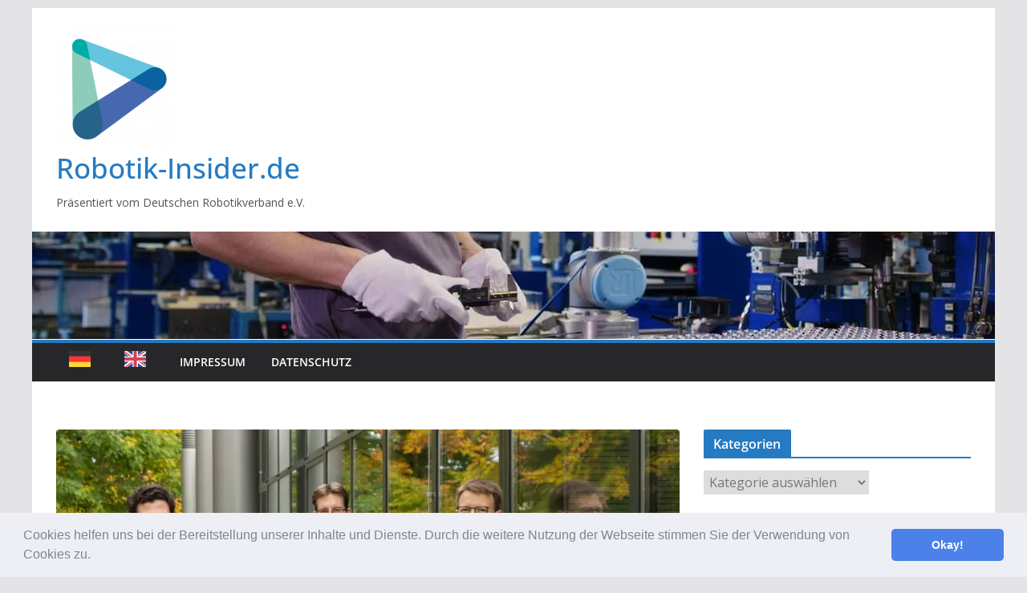

--- FILE ---
content_type: text/html; charset=UTF-8
request_url: https://mrk-blog.de/onlineplattform-toolify-von-xito-erhaelt-seed-finanzierung/
body_size: 26893
content:
		<!doctype html>
		<html lang="de" prefix="og: https://ogp.me/ns#">
		
<head>

			<meta charset="UTF-8"/>
		<meta name="viewport" content="width=device-width, initial-scale=1">
		<link rel="profile" href="http://gmpg.org/xfn/11"/>
		
	
<!-- Suchmaschinen-Optimierung durch Rank Math PRO - https://rankmath.com/ -->
<title>Onlineplattform Toolify von XITO erhält Seed-Finanzierung</title>
<meta name="description" content="Der High-Tech-Gründerfonds hat sich im Rahmen einer Seed-Finanzierung an der Onlineplattform XITO beteiligt. Sie will KMU die Robotik näherbringen."/>
<meta name="robots" content="follow, index, max-snippet:-1, max-video-preview:-1, max-image-preview:large"/>
<link rel="canonical" href="https://mrk-blog.de/onlineplattform-toolify-von-xito-erhaelt-seed-finanzierung/" />
<meta property="og:locale" content="de_DE" />
<meta property="og:type" content="article" />
<meta property="og:title" content="Onlineplattform Toolify von XITO erhält Seed-Finanzierung" />
<meta property="og:description" content="Der High-Tech-Gründerfonds hat sich im Rahmen einer Seed-Finanzierung an der Onlineplattform XITO beteiligt. Sie will KMU die Robotik näherbringen." />
<meta property="og:url" content="https://mrk-blog.de/onlineplattform-toolify-von-xito-erhaelt-seed-finanzierung/" />
<meta property="og:site_name" content="MRK-Blog" />
<meta property="article:publisher" content="https://www.facebook.com/CobotRoboter" />
<meta property="article:tag" content="Finanzierung" />
<meta property="article:section" content="Finanzierung" />
<meta property="og:updated_time" content="2023-03-05T18:51:34+01:00" />
<meta property="og:image" content="https://i0.wp.com/mrk-blog.de/wp-content/uploads/2023/03/Toolify-Founders-1620x1080-1.jpg" />
<meta property="og:image:secure_url" content="https://i0.wp.com/mrk-blog.de/wp-content/uploads/2023/03/Toolify-Founders-1620x1080-1.jpg" />
<meta property="og:image:width" content="1620" />
<meta property="og:image:height" content="1080" />
<meta property="og:image:alt" content="Toolify Onlineplattform XITO" />
<meta property="og:image:type" content="image/jpeg" />
<meta property="article:published_time" content="2023-03-05T18:51:11+01:00" />
<meta property="article:modified_time" content="2023-03-05T18:51:34+01:00" />
<meta name="twitter:card" content="summary_large_image" />
<meta name="twitter:title" content="Onlineplattform Toolify von XITO erhält Seed-Finanzierung" />
<meta name="twitter:description" content="Der High-Tech-Gründerfonds hat sich im Rahmen einer Seed-Finanzierung an der Onlineplattform XITO beteiligt. Sie will KMU die Robotik näherbringen." />
<meta name="twitter:site" content="@MRK_Blog" />
<meta name="twitter:creator" content="@MRK_Blog" />
<meta name="twitter:image" content="https://i0.wp.com/mrk-blog.de/wp-content/uploads/2023/03/Toolify-Founders-1620x1080-1.jpg" />
<meta name="twitter:label1" content="Verfasst von" />
<meta name="twitter:data1" content="Guido Bruch" />
<meta name="twitter:label2" content="Lesedauer" />
<meta name="twitter:data2" content="2 Minuten" />
<script type="application/ld+json" class="rank-math-schema">{"@context":"https://schema.org","@graph":[{"@type":"Organization","@id":"https://mrk-blog.de/#organization","name":"MRK-Blog.de","url":"https://mrk-blog.de","sameAs":["https://www.facebook.com/CobotRoboter","https://twitter.com/MRK_Blog","https://www.linkedin.com/groups/8734280/"],"logo":{"@type":"ImageObject","@id":"https://mrk-blog.de/#logo","url":"https://mrk-blog.de/wp-content/uploads/2024/02/cropped-deutscher-robotikverband-icon.png","contentUrl":"https://mrk-blog.de/wp-content/uploads/2024/02/cropped-deutscher-robotikverband-icon.png","caption":"MRK-Blog","inLanguage":"de","width":"150","height":"150"}},{"@type":"WebSite","@id":"https://mrk-blog.de/#website","url":"https://mrk-blog.de","name":"MRK-Blog","alternateName":"Robotik-Insisder.de","publisher":{"@id":"https://mrk-blog.de/#organization"},"inLanguage":"de"},{"@type":"ImageObject","@id":"https://i0.wp.com/mrk-blog.de/wp-content/uploads/2023/03/Toolify-Founders-1620x1080-1.jpg?fit=1620%2C1080&amp;ssl=1","url":"https://i0.wp.com/mrk-blog.de/wp-content/uploads/2023/03/Toolify-Founders-1620x1080-1.jpg?fit=1620%2C1080&amp;ssl=1","width":"1620","height":"1080","inLanguage":"de"},{"@type":"WebPage","@id":"https://mrk-blog.de/onlineplattform-toolify-von-xito-erhaelt-seed-finanzierung/#webpage","url":"https://mrk-blog.de/onlineplattform-toolify-von-xito-erhaelt-seed-finanzierung/","name":"Onlineplattform Toolify von XITO erh\u00e4lt Seed-Finanzierung","datePublished":"2023-03-05T18:51:11+01:00","dateModified":"2023-03-05T18:51:34+01:00","isPartOf":{"@id":"https://mrk-blog.de/#website"},"primaryImageOfPage":{"@id":"https://i0.wp.com/mrk-blog.de/wp-content/uploads/2023/03/Toolify-Founders-1620x1080-1.jpg?fit=1620%2C1080&amp;ssl=1"},"inLanguage":"de"},{"@type":"Person","@id":"https://mrk-blog.de/author/g4711uido/","name":"Guido Bruch","url":"https://mrk-blog.de/author/g4711uido/","image":{"@type":"ImageObject","@id":"https://secure.gravatar.com/avatar/6b37a3174ee814bb831ba5322c44d1bcab00ffbcffe87d0ebde46fd326643eaf?s=96&amp;d=mm&amp;r=g","url":"https://secure.gravatar.com/avatar/6b37a3174ee814bb831ba5322c44d1bcab00ffbcffe87d0ebde46fd326643eaf?s=96&amp;d=mm&amp;r=g","caption":"Guido Bruch","inLanguage":"de"},"worksFor":{"@id":"https://mrk-blog.de/#organization"}},{"@type":"BlogPosting","headline":"Onlineplattform Toolify von XITO erh\u00e4lt Seed-Finanzierung","keywords":"Toolify Onlineplattform XITO","datePublished":"2023-03-05T18:51:11+01:00","dateModified":"2023-03-05T18:51:34+01:00","author":{"@id":"https://mrk-blog.de/author/g4711uido/","name":"Guido Bruch"},"publisher":{"@id":"https://mrk-blog.de/#organization"},"description":"Der High-Tech-Gr\u00fcnderfonds hat sich im Rahmen einer Seed-Finanzierung an der Onlineplattform XITO beteiligt. Sie will KMU die Robotik n\u00e4herbringen.","name":"Onlineplattform Toolify von XITO erh\u00e4lt Seed-Finanzierung","@id":"https://mrk-blog.de/onlineplattform-toolify-von-xito-erhaelt-seed-finanzierung/#richSnippet","isPartOf":{"@id":"https://mrk-blog.de/onlineplattform-toolify-von-xito-erhaelt-seed-finanzierung/#webpage"},"image":{"@id":"https://i0.wp.com/mrk-blog.de/wp-content/uploads/2023/03/Toolify-Founders-1620x1080-1.jpg?fit=1620%2C1080&amp;ssl=1"},"inLanguage":"de","mainEntityOfPage":{"@id":"https://mrk-blog.de/onlineplattform-toolify-von-xito-erhaelt-seed-finanzierung/#webpage"}}]}</script>
<!-- /Rank Math WordPress SEO Plugin -->

<link rel='dns-prefetch' href='//www.googletagmanager.com' />
<link rel='dns-prefetch' href='//stats.wp.com' />
<link rel='dns-prefetch' href='//fonts.googleapis.com' />
<link rel='preconnect' href='//i0.wp.com' />
<link rel='preconnect' href='//c0.wp.com' />
<link rel="alternate" type="application/rss+xml" title="Robotik-Insider.de &raquo; Feed" href="https://mrk-blog.de/feed/" />
<link rel="alternate" type="application/rss+xml" title="Robotik-Insider.de &raquo; Kommentar-Feed" href="https://mrk-blog.de/comments/feed/" />
<link rel="alternate" title="oEmbed (JSON)" type="application/json+oembed" href="https://mrk-blog.de/wp-json/oembed/1.0/embed?url=https%3A%2F%2Fmrk-blog.de%2Fonlineplattform-toolify-von-xito-erhaelt-seed-finanzierung%2F" />
<link rel="alternate" title="oEmbed (XML)" type="text/xml+oembed" href="https://mrk-blog.de/wp-json/oembed/1.0/embed?url=https%3A%2F%2Fmrk-blog.de%2Fonlineplattform-toolify-von-xito-erhaelt-seed-finanzierung%2F&#038;format=xml" />
<!-- mrk-blog.de is managing ads with Advanced Ads 2.0.16 – https://wpadvancedads.com/ --><script id="advads-ready">
			window.advanced_ads_ready=function(e,a){a=a||"complete";var d=function(e){return"interactive"===a?"loading"!==e:"complete"===e};d(document.readyState)?e():document.addEventListener("readystatechange",(function(a){d(a.target.readyState)&&e()}),{once:"interactive"===a})},window.advanced_ads_ready_queue=window.advanced_ads_ready_queue||[];		</script>
		<style id='wp-img-auto-sizes-contain-inline-css' type='text/css'>
img:is([sizes=auto i],[sizes^="auto," i]){contain-intrinsic-size:3000px 1500px}
/*# sourceURL=wp-img-auto-sizes-contain-inline-css */
</style>
<link rel='stylesheet' id='jetpack_related-posts-css' href='https://c0.wp.com/p/jetpack/15.4/modules/related-posts/related-posts.css' type='text/css' media='all' />
<style id='wp-emoji-styles-inline-css' type='text/css'>

	img.wp-smiley, img.emoji {
		display: inline !important;
		border: none !important;
		box-shadow: none !important;
		height: 1em !important;
		width: 1em !important;
		margin: 0 0.07em !important;
		vertical-align: -0.1em !important;
		background: none !important;
		padding: 0 !important;
	}
/*# sourceURL=wp-emoji-styles-inline-css */
</style>
<style id='wp-block-library-inline-css' type='text/css'>
:root{--wp-block-synced-color:#7a00df;--wp-block-synced-color--rgb:122,0,223;--wp-bound-block-color:var(--wp-block-synced-color);--wp-editor-canvas-background:#ddd;--wp-admin-theme-color:#007cba;--wp-admin-theme-color--rgb:0,124,186;--wp-admin-theme-color-darker-10:#006ba1;--wp-admin-theme-color-darker-10--rgb:0,107,160.5;--wp-admin-theme-color-darker-20:#005a87;--wp-admin-theme-color-darker-20--rgb:0,90,135;--wp-admin-border-width-focus:2px}@media (min-resolution:192dpi){:root{--wp-admin-border-width-focus:1.5px}}.wp-element-button{cursor:pointer}:root .has-very-light-gray-background-color{background-color:#eee}:root .has-very-dark-gray-background-color{background-color:#313131}:root .has-very-light-gray-color{color:#eee}:root .has-very-dark-gray-color{color:#313131}:root .has-vivid-green-cyan-to-vivid-cyan-blue-gradient-background{background:linear-gradient(135deg,#00d084,#0693e3)}:root .has-purple-crush-gradient-background{background:linear-gradient(135deg,#34e2e4,#4721fb 50%,#ab1dfe)}:root .has-hazy-dawn-gradient-background{background:linear-gradient(135deg,#faaca8,#dad0ec)}:root .has-subdued-olive-gradient-background{background:linear-gradient(135deg,#fafae1,#67a671)}:root .has-atomic-cream-gradient-background{background:linear-gradient(135deg,#fdd79a,#004a59)}:root .has-nightshade-gradient-background{background:linear-gradient(135deg,#330968,#31cdcf)}:root .has-midnight-gradient-background{background:linear-gradient(135deg,#020381,#2874fc)}:root{--wp--preset--font-size--normal:16px;--wp--preset--font-size--huge:42px}.has-regular-font-size{font-size:1em}.has-larger-font-size{font-size:2.625em}.has-normal-font-size{font-size:var(--wp--preset--font-size--normal)}.has-huge-font-size{font-size:var(--wp--preset--font-size--huge)}.has-text-align-center{text-align:center}.has-text-align-left{text-align:left}.has-text-align-right{text-align:right}.has-fit-text{white-space:nowrap!important}#end-resizable-editor-section{display:none}.aligncenter{clear:both}.items-justified-left{justify-content:flex-start}.items-justified-center{justify-content:center}.items-justified-right{justify-content:flex-end}.items-justified-space-between{justify-content:space-between}.screen-reader-text{border:0;clip-path:inset(50%);height:1px;margin:-1px;overflow:hidden;padding:0;position:absolute;width:1px;word-wrap:normal!important}.screen-reader-text:focus{background-color:#ddd;clip-path:none;color:#444;display:block;font-size:1em;height:auto;left:5px;line-height:normal;padding:15px 23px 14px;text-decoration:none;top:5px;width:auto;z-index:100000}html :where(.has-border-color){border-style:solid}html :where([style*=border-top-color]){border-top-style:solid}html :where([style*=border-right-color]){border-right-style:solid}html :where([style*=border-bottom-color]){border-bottom-style:solid}html :where([style*=border-left-color]){border-left-style:solid}html :where([style*=border-width]){border-style:solid}html :where([style*=border-top-width]){border-top-style:solid}html :where([style*=border-right-width]){border-right-style:solid}html :where([style*=border-bottom-width]){border-bottom-style:solid}html :where([style*=border-left-width]){border-left-style:solid}html :where(img[class*=wp-image-]){height:auto;max-width:100%}:where(figure){margin:0 0 1em}html :where(.is-position-sticky){--wp-admin--admin-bar--position-offset:var(--wp-admin--admin-bar--height,0px)}@media screen and (max-width:600px){html :where(.is-position-sticky){--wp-admin--admin-bar--position-offset:0px}}

/*# sourceURL=wp-block-library-inline-css */
</style><style id='wp-block-heading-inline-css' type='text/css'>
h1:where(.wp-block-heading).has-background,h2:where(.wp-block-heading).has-background,h3:where(.wp-block-heading).has-background,h4:where(.wp-block-heading).has-background,h5:where(.wp-block-heading).has-background,h6:where(.wp-block-heading).has-background{padding:1.25em 2.375em}h1.has-text-align-left[style*=writing-mode]:where([style*=vertical-lr]),h1.has-text-align-right[style*=writing-mode]:where([style*=vertical-rl]),h2.has-text-align-left[style*=writing-mode]:where([style*=vertical-lr]),h2.has-text-align-right[style*=writing-mode]:where([style*=vertical-rl]),h3.has-text-align-left[style*=writing-mode]:where([style*=vertical-lr]),h3.has-text-align-right[style*=writing-mode]:where([style*=vertical-rl]),h4.has-text-align-left[style*=writing-mode]:where([style*=vertical-lr]),h4.has-text-align-right[style*=writing-mode]:where([style*=vertical-rl]),h5.has-text-align-left[style*=writing-mode]:where([style*=vertical-lr]),h5.has-text-align-right[style*=writing-mode]:where([style*=vertical-rl]),h6.has-text-align-left[style*=writing-mode]:where([style*=vertical-lr]),h6.has-text-align-right[style*=writing-mode]:where([style*=vertical-rl]){rotate:180deg}
/*# sourceURL=https://c0.wp.com/c/6.9/wp-includes/blocks/heading/style.min.css */
</style>
<style id='wp-block-search-inline-css' type='text/css'>
.wp-block-search__button{margin-left:10px;word-break:normal}.wp-block-search__button.has-icon{line-height:0}.wp-block-search__button svg{height:1.25em;min-height:24px;min-width:24px;width:1.25em;fill:currentColor;vertical-align:text-bottom}:where(.wp-block-search__button){border:1px solid #ccc;padding:6px 10px}.wp-block-search__inside-wrapper{display:flex;flex:auto;flex-wrap:nowrap;max-width:100%}.wp-block-search__label{width:100%}.wp-block-search.wp-block-search__button-only .wp-block-search__button{box-sizing:border-box;display:flex;flex-shrink:0;justify-content:center;margin-left:0;max-width:100%}.wp-block-search.wp-block-search__button-only .wp-block-search__inside-wrapper{min-width:0!important;transition-property:width}.wp-block-search.wp-block-search__button-only .wp-block-search__input{flex-basis:100%;transition-duration:.3s}.wp-block-search.wp-block-search__button-only.wp-block-search__searchfield-hidden,.wp-block-search.wp-block-search__button-only.wp-block-search__searchfield-hidden .wp-block-search__inside-wrapper{overflow:hidden}.wp-block-search.wp-block-search__button-only.wp-block-search__searchfield-hidden .wp-block-search__input{border-left-width:0!important;border-right-width:0!important;flex-basis:0;flex-grow:0;margin:0;min-width:0!important;padding-left:0!important;padding-right:0!important;width:0!important}:where(.wp-block-search__input){appearance:none;border:1px solid #949494;flex-grow:1;font-family:inherit;font-size:inherit;font-style:inherit;font-weight:inherit;letter-spacing:inherit;line-height:inherit;margin-left:0;margin-right:0;min-width:3rem;padding:8px;text-decoration:unset!important;text-transform:inherit}:where(.wp-block-search__button-inside .wp-block-search__inside-wrapper){background-color:#fff;border:1px solid #949494;box-sizing:border-box;padding:4px}:where(.wp-block-search__button-inside .wp-block-search__inside-wrapper) .wp-block-search__input{border:none;border-radius:0;padding:0 4px}:where(.wp-block-search__button-inside .wp-block-search__inside-wrapper) .wp-block-search__input:focus{outline:none}:where(.wp-block-search__button-inside .wp-block-search__inside-wrapper) :where(.wp-block-search__button){padding:4px 8px}.wp-block-search.aligncenter .wp-block-search__inside-wrapper{margin:auto}.wp-block[data-align=right] .wp-block-search.wp-block-search__button-only .wp-block-search__inside-wrapper{float:right}
/*# sourceURL=https://c0.wp.com/c/6.9/wp-includes/blocks/search/style.min.css */
</style>
<style id='wp-block-search-theme-inline-css' type='text/css'>
.wp-block-search .wp-block-search__label{font-weight:700}.wp-block-search__button{border:1px solid #ccc;padding:.375em .625em}
/*# sourceURL=https://c0.wp.com/c/6.9/wp-includes/blocks/search/theme.min.css */
</style>
<style id='wp-block-embed-inline-css' type='text/css'>
.wp-block-embed.alignleft,.wp-block-embed.alignright,.wp-block[data-align=left]>[data-type="core/embed"],.wp-block[data-align=right]>[data-type="core/embed"]{max-width:360px;width:100%}.wp-block-embed.alignleft .wp-block-embed__wrapper,.wp-block-embed.alignright .wp-block-embed__wrapper,.wp-block[data-align=left]>[data-type="core/embed"] .wp-block-embed__wrapper,.wp-block[data-align=right]>[data-type="core/embed"] .wp-block-embed__wrapper{min-width:280px}.wp-block-cover .wp-block-embed{min-height:240px;min-width:320px}.wp-block-embed{overflow-wrap:break-word}.wp-block-embed :where(figcaption){margin-bottom:1em;margin-top:.5em}.wp-block-embed iframe{max-width:100%}.wp-block-embed__wrapper{position:relative}.wp-embed-responsive .wp-has-aspect-ratio .wp-block-embed__wrapper:before{content:"";display:block;padding-top:50%}.wp-embed-responsive .wp-has-aspect-ratio iframe{bottom:0;height:100%;left:0;position:absolute;right:0;top:0;width:100%}.wp-embed-responsive .wp-embed-aspect-21-9 .wp-block-embed__wrapper:before{padding-top:42.85%}.wp-embed-responsive .wp-embed-aspect-18-9 .wp-block-embed__wrapper:before{padding-top:50%}.wp-embed-responsive .wp-embed-aspect-16-9 .wp-block-embed__wrapper:before{padding-top:56.25%}.wp-embed-responsive .wp-embed-aspect-4-3 .wp-block-embed__wrapper:before{padding-top:75%}.wp-embed-responsive .wp-embed-aspect-1-1 .wp-block-embed__wrapper:before{padding-top:100%}.wp-embed-responsive .wp-embed-aspect-9-16 .wp-block-embed__wrapper:before{padding-top:177.77%}.wp-embed-responsive .wp-embed-aspect-1-2 .wp-block-embed__wrapper:before{padding-top:200%}
/*# sourceURL=https://c0.wp.com/c/6.9/wp-includes/blocks/embed/style.min.css */
</style>
<style id='wp-block-embed-theme-inline-css' type='text/css'>
.wp-block-embed :where(figcaption){color:#555;font-size:13px;text-align:center}.is-dark-theme .wp-block-embed :where(figcaption){color:#ffffffa6}.wp-block-embed{margin:0 0 1em}
/*# sourceURL=https://c0.wp.com/c/6.9/wp-includes/blocks/embed/theme.min.css */
</style>
<link rel='stylesheet' id='wp-block-group-css' href='https://c0.wp.com/c/6.9/wp-includes/blocks/group/style.min.css' type='text/css' media='all' />
<link rel='stylesheet' id='wp-block-group-theme-css' href='https://c0.wp.com/c/6.9/wp-includes/blocks/group/theme.min.css' type='text/css' media='all' />
<style id='wp-block-paragraph-inline-css' type='text/css'>
.is-small-text{font-size:.875em}.is-regular-text{font-size:1em}.is-large-text{font-size:2.25em}.is-larger-text{font-size:3em}.has-drop-cap:not(:focus):first-letter{float:left;font-size:8.4em;font-style:normal;font-weight:100;line-height:.68;margin:.05em .1em 0 0;text-transform:uppercase}body.rtl .has-drop-cap:not(:focus):first-letter{float:none;margin-left:.1em}p.has-drop-cap.has-background{overflow:hidden}:root :where(p.has-background){padding:1.25em 2.375em}:where(p.has-text-color:not(.has-link-color)) a{color:inherit}p.has-text-align-left[style*="writing-mode:vertical-lr"],p.has-text-align-right[style*="writing-mode:vertical-rl"]{rotate:180deg}
/*# sourceURL=https://c0.wp.com/c/6.9/wp-includes/blocks/paragraph/style.min.css */
</style>
<style id='global-styles-inline-css' type='text/css'>
:root{--wp--preset--aspect-ratio--square: 1;--wp--preset--aspect-ratio--4-3: 4/3;--wp--preset--aspect-ratio--3-4: 3/4;--wp--preset--aspect-ratio--3-2: 3/2;--wp--preset--aspect-ratio--2-3: 2/3;--wp--preset--aspect-ratio--16-9: 16/9;--wp--preset--aspect-ratio--9-16: 9/16;--wp--preset--color--black: #000000;--wp--preset--color--cyan-bluish-gray: #abb8c3;--wp--preset--color--white: #ffffff;--wp--preset--color--pale-pink: #f78da7;--wp--preset--color--vivid-red: #cf2e2e;--wp--preset--color--luminous-vivid-orange: #ff6900;--wp--preset--color--luminous-vivid-amber: #fcb900;--wp--preset--color--light-green-cyan: #7bdcb5;--wp--preset--color--vivid-green-cyan: #00d084;--wp--preset--color--pale-cyan-blue: #8ed1fc;--wp--preset--color--vivid-cyan-blue: #0693e3;--wp--preset--color--vivid-purple: #9b51e0;--wp--preset--color--cm-color-1: #257BC1;--wp--preset--color--cm-color-2: #2270B0;--wp--preset--color--cm-color-3: #FFFFFF;--wp--preset--color--cm-color-4: #F9FEFD;--wp--preset--color--cm-color-5: #27272A;--wp--preset--color--cm-color-6: #16181A;--wp--preset--color--cm-color-7: #8F8F8F;--wp--preset--color--cm-color-8: #FFFFFF;--wp--preset--color--cm-color-9: #C7C7C7;--wp--preset--gradient--vivid-cyan-blue-to-vivid-purple: linear-gradient(135deg,rgb(6,147,227) 0%,rgb(155,81,224) 100%);--wp--preset--gradient--light-green-cyan-to-vivid-green-cyan: linear-gradient(135deg,rgb(122,220,180) 0%,rgb(0,208,130) 100%);--wp--preset--gradient--luminous-vivid-amber-to-luminous-vivid-orange: linear-gradient(135deg,rgb(252,185,0) 0%,rgb(255,105,0) 100%);--wp--preset--gradient--luminous-vivid-orange-to-vivid-red: linear-gradient(135deg,rgb(255,105,0) 0%,rgb(207,46,46) 100%);--wp--preset--gradient--very-light-gray-to-cyan-bluish-gray: linear-gradient(135deg,rgb(238,238,238) 0%,rgb(169,184,195) 100%);--wp--preset--gradient--cool-to-warm-spectrum: linear-gradient(135deg,rgb(74,234,220) 0%,rgb(151,120,209) 20%,rgb(207,42,186) 40%,rgb(238,44,130) 60%,rgb(251,105,98) 80%,rgb(254,248,76) 100%);--wp--preset--gradient--blush-light-purple: linear-gradient(135deg,rgb(255,206,236) 0%,rgb(152,150,240) 100%);--wp--preset--gradient--blush-bordeaux: linear-gradient(135deg,rgb(254,205,165) 0%,rgb(254,45,45) 50%,rgb(107,0,62) 100%);--wp--preset--gradient--luminous-dusk: linear-gradient(135deg,rgb(255,203,112) 0%,rgb(199,81,192) 50%,rgb(65,88,208) 100%);--wp--preset--gradient--pale-ocean: linear-gradient(135deg,rgb(255,245,203) 0%,rgb(182,227,212) 50%,rgb(51,167,181) 100%);--wp--preset--gradient--electric-grass: linear-gradient(135deg,rgb(202,248,128) 0%,rgb(113,206,126) 100%);--wp--preset--gradient--midnight: linear-gradient(135deg,rgb(2,3,129) 0%,rgb(40,116,252) 100%);--wp--preset--font-size--small: 13px;--wp--preset--font-size--medium: 16px;--wp--preset--font-size--large: 20px;--wp--preset--font-size--x-large: 24px;--wp--preset--font-size--xx-large: 30px;--wp--preset--font-size--huge: 36px;--wp--preset--font-family--dm-sans: DM Sans, sans-serif;--wp--preset--font-family--public-sans: Public Sans, sans-serif;--wp--preset--font-family--roboto: Roboto, sans-serif;--wp--preset--font-family--segoe-ui: Segoe UI, Arial, sans-serif;--wp--preset--font-family--ibm-plex-serif: IBM Plex Serif, sans-serif;--wp--preset--font-family--inter: Inter, sans-serif;--wp--preset--spacing--20: 0.44rem;--wp--preset--spacing--30: 0.67rem;--wp--preset--spacing--40: 1rem;--wp--preset--spacing--50: 1.5rem;--wp--preset--spacing--60: 2.25rem;--wp--preset--spacing--70: 3.38rem;--wp--preset--spacing--80: 5.06rem;--wp--preset--shadow--natural: 6px 6px 9px rgba(0, 0, 0, 0.2);--wp--preset--shadow--deep: 12px 12px 50px rgba(0, 0, 0, 0.4);--wp--preset--shadow--sharp: 6px 6px 0px rgba(0, 0, 0, 0.2);--wp--preset--shadow--outlined: 6px 6px 0px -3px rgb(255, 255, 255), 6px 6px rgb(0, 0, 0);--wp--preset--shadow--crisp: 6px 6px 0px rgb(0, 0, 0);}:root { --wp--style--global--content-size: 760px;--wp--style--global--wide-size: 1160px; }:where(body) { margin: 0; }.wp-site-blocks > .alignleft { float: left; margin-right: 2em; }.wp-site-blocks > .alignright { float: right; margin-left: 2em; }.wp-site-blocks > .aligncenter { justify-content: center; margin-left: auto; margin-right: auto; }:where(.wp-site-blocks) > * { margin-block-start: 24px; margin-block-end: 0; }:where(.wp-site-blocks) > :first-child { margin-block-start: 0; }:where(.wp-site-blocks) > :last-child { margin-block-end: 0; }:root { --wp--style--block-gap: 24px; }:root :where(.is-layout-flow) > :first-child{margin-block-start: 0;}:root :where(.is-layout-flow) > :last-child{margin-block-end: 0;}:root :where(.is-layout-flow) > *{margin-block-start: 24px;margin-block-end: 0;}:root :where(.is-layout-constrained) > :first-child{margin-block-start: 0;}:root :where(.is-layout-constrained) > :last-child{margin-block-end: 0;}:root :where(.is-layout-constrained) > *{margin-block-start: 24px;margin-block-end: 0;}:root :where(.is-layout-flex){gap: 24px;}:root :where(.is-layout-grid){gap: 24px;}.is-layout-flow > .alignleft{float: left;margin-inline-start: 0;margin-inline-end: 2em;}.is-layout-flow > .alignright{float: right;margin-inline-start: 2em;margin-inline-end: 0;}.is-layout-flow > .aligncenter{margin-left: auto !important;margin-right: auto !important;}.is-layout-constrained > .alignleft{float: left;margin-inline-start: 0;margin-inline-end: 2em;}.is-layout-constrained > .alignright{float: right;margin-inline-start: 2em;margin-inline-end: 0;}.is-layout-constrained > .aligncenter{margin-left: auto !important;margin-right: auto !important;}.is-layout-constrained > :where(:not(.alignleft):not(.alignright):not(.alignfull)){max-width: var(--wp--style--global--content-size);margin-left: auto !important;margin-right: auto !important;}.is-layout-constrained > .alignwide{max-width: var(--wp--style--global--wide-size);}body .is-layout-flex{display: flex;}.is-layout-flex{flex-wrap: wrap;align-items: center;}.is-layout-flex > :is(*, div){margin: 0;}body .is-layout-grid{display: grid;}.is-layout-grid > :is(*, div){margin: 0;}body{padding-top: 0px;padding-right: 0px;padding-bottom: 0px;padding-left: 0px;}a:where(:not(.wp-element-button)){text-decoration: underline;}:root :where(.wp-element-button, .wp-block-button__link){background-color: #32373c;border-width: 0;color: #fff;font-family: inherit;font-size: inherit;font-style: inherit;font-weight: inherit;letter-spacing: inherit;line-height: inherit;padding-top: calc(0.667em + 2px);padding-right: calc(1.333em + 2px);padding-bottom: calc(0.667em + 2px);padding-left: calc(1.333em + 2px);text-decoration: none;text-transform: inherit;}.has-black-color{color: var(--wp--preset--color--black) !important;}.has-cyan-bluish-gray-color{color: var(--wp--preset--color--cyan-bluish-gray) !important;}.has-white-color{color: var(--wp--preset--color--white) !important;}.has-pale-pink-color{color: var(--wp--preset--color--pale-pink) !important;}.has-vivid-red-color{color: var(--wp--preset--color--vivid-red) !important;}.has-luminous-vivid-orange-color{color: var(--wp--preset--color--luminous-vivid-orange) !important;}.has-luminous-vivid-amber-color{color: var(--wp--preset--color--luminous-vivid-amber) !important;}.has-light-green-cyan-color{color: var(--wp--preset--color--light-green-cyan) !important;}.has-vivid-green-cyan-color{color: var(--wp--preset--color--vivid-green-cyan) !important;}.has-pale-cyan-blue-color{color: var(--wp--preset--color--pale-cyan-blue) !important;}.has-vivid-cyan-blue-color{color: var(--wp--preset--color--vivid-cyan-blue) !important;}.has-vivid-purple-color{color: var(--wp--preset--color--vivid-purple) !important;}.has-cm-color-1-color{color: var(--wp--preset--color--cm-color-1) !important;}.has-cm-color-2-color{color: var(--wp--preset--color--cm-color-2) !important;}.has-cm-color-3-color{color: var(--wp--preset--color--cm-color-3) !important;}.has-cm-color-4-color{color: var(--wp--preset--color--cm-color-4) !important;}.has-cm-color-5-color{color: var(--wp--preset--color--cm-color-5) !important;}.has-cm-color-6-color{color: var(--wp--preset--color--cm-color-6) !important;}.has-cm-color-7-color{color: var(--wp--preset--color--cm-color-7) !important;}.has-cm-color-8-color{color: var(--wp--preset--color--cm-color-8) !important;}.has-cm-color-9-color{color: var(--wp--preset--color--cm-color-9) !important;}.has-black-background-color{background-color: var(--wp--preset--color--black) !important;}.has-cyan-bluish-gray-background-color{background-color: var(--wp--preset--color--cyan-bluish-gray) !important;}.has-white-background-color{background-color: var(--wp--preset--color--white) !important;}.has-pale-pink-background-color{background-color: var(--wp--preset--color--pale-pink) !important;}.has-vivid-red-background-color{background-color: var(--wp--preset--color--vivid-red) !important;}.has-luminous-vivid-orange-background-color{background-color: var(--wp--preset--color--luminous-vivid-orange) !important;}.has-luminous-vivid-amber-background-color{background-color: var(--wp--preset--color--luminous-vivid-amber) !important;}.has-light-green-cyan-background-color{background-color: var(--wp--preset--color--light-green-cyan) !important;}.has-vivid-green-cyan-background-color{background-color: var(--wp--preset--color--vivid-green-cyan) !important;}.has-pale-cyan-blue-background-color{background-color: var(--wp--preset--color--pale-cyan-blue) !important;}.has-vivid-cyan-blue-background-color{background-color: var(--wp--preset--color--vivid-cyan-blue) !important;}.has-vivid-purple-background-color{background-color: var(--wp--preset--color--vivid-purple) !important;}.has-cm-color-1-background-color{background-color: var(--wp--preset--color--cm-color-1) !important;}.has-cm-color-2-background-color{background-color: var(--wp--preset--color--cm-color-2) !important;}.has-cm-color-3-background-color{background-color: var(--wp--preset--color--cm-color-3) !important;}.has-cm-color-4-background-color{background-color: var(--wp--preset--color--cm-color-4) !important;}.has-cm-color-5-background-color{background-color: var(--wp--preset--color--cm-color-5) !important;}.has-cm-color-6-background-color{background-color: var(--wp--preset--color--cm-color-6) !important;}.has-cm-color-7-background-color{background-color: var(--wp--preset--color--cm-color-7) !important;}.has-cm-color-8-background-color{background-color: var(--wp--preset--color--cm-color-8) !important;}.has-cm-color-9-background-color{background-color: var(--wp--preset--color--cm-color-9) !important;}.has-black-border-color{border-color: var(--wp--preset--color--black) !important;}.has-cyan-bluish-gray-border-color{border-color: var(--wp--preset--color--cyan-bluish-gray) !important;}.has-white-border-color{border-color: var(--wp--preset--color--white) !important;}.has-pale-pink-border-color{border-color: var(--wp--preset--color--pale-pink) !important;}.has-vivid-red-border-color{border-color: var(--wp--preset--color--vivid-red) !important;}.has-luminous-vivid-orange-border-color{border-color: var(--wp--preset--color--luminous-vivid-orange) !important;}.has-luminous-vivid-amber-border-color{border-color: var(--wp--preset--color--luminous-vivid-amber) !important;}.has-light-green-cyan-border-color{border-color: var(--wp--preset--color--light-green-cyan) !important;}.has-vivid-green-cyan-border-color{border-color: var(--wp--preset--color--vivid-green-cyan) !important;}.has-pale-cyan-blue-border-color{border-color: var(--wp--preset--color--pale-cyan-blue) !important;}.has-vivid-cyan-blue-border-color{border-color: var(--wp--preset--color--vivid-cyan-blue) !important;}.has-vivid-purple-border-color{border-color: var(--wp--preset--color--vivid-purple) !important;}.has-cm-color-1-border-color{border-color: var(--wp--preset--color--cm-color-1) !important;}.has-cm-color-2-border-color{border-color: var(--wp--preset--color--cm-color-2) !important;}.has-cm-color-3-border-color{border-color: var(--wp--preset--color--cm-color-3) !important;}.has-cm-color-4-border-color{border-color: var(--wp--preset--color--cm-color-4) !important;}.has-cm-color-5-border-color{border-color: var(--wp--preset--color--cm-color-5) !important;}.has-cm-color-6-border-color{border-color: var(--wp--preset--color--cm-color-6) !important;}.has-cm-color-7-border-color{border-color: var(--wp--preset--color--cm-color-7) !important;}.has-cm-color-8-border-color{border-color: var(--wp--preset--color--cm-color-8) !important;}.has-cm-color-9-border-color{border-color: var(--wp--preset--color--cm-color-9) !important;}.has-vivid-cyan-blue-to-vivid-purple-gradient-background{background: var(--wp--preset--gradient--vivid-cyan-blue-to-vivid-purple) !important;}.has-light-green-cyan-to-vivid-green-cyan-gradient-background{background: var(--wp--preset--gradient--light-green-cyan-to-vivid-green-cyan) !important;}.has-luminous-vivid-amber-to-luminous-vivid-orange-gradient-background{background: var(--wp--preset--gradient--luminous-vivid-amber-to-luminous-vivid-orange) !important;}.has-luminous-vivid-orange-to-vivid-red-gradient-background{background: var(--wp--preset--gradient--luminous-vivid-orange-to-vivid-red) !important;}.has-very-light-gray-to-cyan-bluish-gray-gradient-background{background: var(--wp--preset--gradient--very-light-gray-to-cyan-bluish-gray) !important;}.has-cool-to-warm-spectrum-gradient-background{background: var(--wp--preset--gradient--cool-to-warm-spectrum) !important;}.has-blush-light-purple-gradient-background{background: var(--wp--preset--gradient--blush-light-purple) !important;}.has-blush-bordeaux-gradient-background{background: var(--wp--preset--gradient--blush-bordeaux) !important;}.has-luminous-dusk-gradient-background{background: var(--wp--preset--gradient--luminous-dusk) !important;}.has-pale-ocean-gradient-background{background: var(--wp--preset--gradient--pale-ocean) !important;}.has-electric-grass-gradient-background{background: var(--wp--preset--gradient--electric-grass) !important;}.has-midnight-gradient-background{background: var(--wp--preset--gradient--midnight) !important;}.has-small-font-size{font-size: var(--wp--preset--font-size--small) !important;}.has-medium-font-size{font-size: var(--wp--preset--font-size--medium) !important;}.has-large-font-size{font-size: var(--wp--preset--font-size--large) !important;}.has-x-large-font-size{font-size: var(--wp--preset--font-size--x-large) !important;}.has-xx-large-font-size{font-size: var(--wp--preset--font-size--xx-large) !important;}.has-huge-font-size{font-size: var(--wp--preset--font-size--huge) !important;}.has-dm-sans-font-family{font-family: var(--wp--preset--font-family--dm-sans) !important;}.has-public-sans-font-family{font-family: var(--wp--preset--font-family--public-sans) !important;}.has-roboto-font-family{font-family: var(--wp--preset--font-family--roboto) !important;}.has-segoe-ui-font-family{font-family: var(--wp--preset--font-family--segoe-ui) !important;}.has-ibm-plex-serif-font-family{font-family: var(--wp--preset--font-family--ibm-plex-serif) !important;}.has-inter-font-family{font-family: var(--wp--preset--font-family--inter) !important;}
/*# sourceURL=global-styles-inline-css */
</style>

<link rel='stylesheet' id='weglot-css-css' href='https://mrk-blog.de/wp-content/plugins/weglot/dist/css/front-css.css?ver=5.3' type='text/css' media='all' />
<link rel='stylesheet' id='new-flag-css-css' href='https://mrk-blog.de/wp-content/plugins/weglot/dist/css/new-flags.css?ver=5.3' type='text/css' media='all' />
<link rel='stylesheet' id='colormag_style-css' href='https://mrk-blog.de/wp-content/themes/colormag/style.css?ver=1770117200' type='text/css' media='all' />
<style id='colormag_style-inline-css' type='text/css'>
body{color:#444444;}.cm-posts .post{box-shadow:0px 0px 2px 0px #E4E4E7;}.cm-site-title{font-size:35px;}.cm-site-description{font-size:14px;}@media screen and (min-width: 992px) {.cm-primary{width:70%;}.cm-secondary {width:30%;}}.colormag-button,
			input[type="reset"],
			input[type="button"],
			input[type="submit"],
			button,
			.cm-entry-button span,
			.wp-block-button .wp-block-button__link{color:#ffffff;}.cm-content{background-color:#ffffff;background-size:contain;}.cm-header .cm-menu-toggle svg,
			.cm-header .cm-menu-toggle svg{fill:#fff;}.cm-footer-bar-area .cm-footer-bar__2 a{color:#207daf;}body{color:#444444;}.cm-posts .post{box-shadow:0px 0px 2px 0px #E4E4E7;}.cm-site-title{font-size:35px;}.cm-site-description{font-size:14px;}@media screen and (min-width: 992px) {.cm-primary{width:70%;}.cm-secondary {width:30%;}}.colormag-button,
			input[type="reset"],
			input[type="button"],
			input[type="submit"],
			button,
			.cm-entry-button span,
			.wp-block-button .wp-block-button__link{color:#ffffff;}.cm-content{background-color:#ffffff;background-size:contain;}.cm-header .cm-menu-toggle svg,
			.cm-header .cm-menu-toggle svg{fill:#fff;}.cm-footer-bar-area .cm-footer-bar__2 a{color:#207daf;}.cm-header-builder .cm-header-buttons .cm-header-button .cm-button{background-color:#207daf;}.cm-header-builder .cm-header-top-row{background-color:#f4f4f5;}.cm-header-builder .cm-primary-nav .sub-menu, .cm-header-builder .cm-primary-nav .children{background-color:#232323;background-size:contain;}.cm-header-builder nav.cm-secondary-nav ul.sub-menu, .cm-header-builder .cm-secondary-nav .children{background-color:#232323;background-size:contain;}.cm-footer-builder .cm-footer-bottom-row{border-color:#3F3F46;}:root{--top-grid-columns: 4;
			--main-grid-columns: 4;
			--bottom-grid-columns: 2;
			}.cm-footer-builder .cm-footer-bottom-row .cm-footer-col{flex-direction: column;}.cm-footer-builder .cm-footer-main-row .cm-footer-col{flex-direction: column;}.cm-footer-builder .cm-footer-top-row .cm-footer-col{flex-direction: column;} :root{--cm-color-1: #257BC1;--cm-color-2: #2270B0;--cm-color-3: #FFFFFF;--cm-color-4: #F9FEFD;--cm-color-5: #27272A;--cm-color-6: #16181A;--cm-color-7: #8F8F8F;--cm-color-8: #FFFFFF;--cm-color-9: #C7C7C7;}:root {--wp--preset--color--cm-color-1:#257BC1;--wp--preset--color--cm-color-2:#2270B0;--wp--preset--color--cm-color-3:#FFFFFF;--wp--preset--color--cm-color-4:#F9FEFD;--wp--preset--color--cm-color-5:#27272A;--wp--preset--color--cm-color-6:#16181A;--wp--preset--color--cm-color-7:#8F8F8F;--wp--preset--color--cm-color-8:#FFFFFF;--wp--preset--color--cm-color-9:#C7C7C7;}:root {--e-global-color-cmcolor1: #257BC1;--e-global-color-cmcolor2: #2270B0;--e-global-color-cmcolor3: #FFFFFF;--e-global-color-cmcolor4: #F9FEFD;--e-global-color-cmcolor5: #27272A;--e-global-color-cmcolor6: #16181A;--e-global-color-cmcolor7: #8F8F8F;--e-global-color-cmcolor8: #FFFFFF;--e-global-color-cmcolor9: #C7C7C7;}
/*# sourceURL=colormag_style-inline-css */
</style>
<link rel='stylesheet' id='font-awesome-all-css' href='https://mrk-blog.de/wp-content/themes/colormag/inc/customizer/customind/assets/fontawesome/v6/css/all.min.css?ver=6.2.4' type='text/css' media='all' />
<link rel='stylesheet' id='colormag_google_fonts-css' href='https://fonts.googleapis.com/css?family=Open+Sans%3A400&#038;ver=4.1.2' type='text/css' media='all' />
<link rel='stylesheet' id='font-awesome-4-css' href='https://mrk-blog.de/wp-content/themes/colormag/assets/library/font-awesome/css/v4-shims.min.css?ver=4.7.0' type='text/css' media='all' />
<link rel='stylesheet' id='colormag-font-awesome-6-css' href='https://mrk-blog.de/wp-content/themes/colormag/inc/customizer/customind/assets/fontawesome/v6/css/all.min.css?ver=6.2.4' type='text/css' media='all' />
<link rel='stylesheet' id='subscribe-modal-css-css' href='https://c0.wp.com/p/jetpack/15.4/modules/subscriptions/subscribe-modal/subscribe-modal.css' type='text/css' media='all' />
<link rel='stylesheet' id='cookieconsent-css' href='https://mrk-blog.de/wp-content/plugins/ga-germanized/assets/css/cookieconsent.css?ver=3.1.1' type='text/css' media='all' />
<link rel='stylesheet' id='jquery-lazyloadxt-spinner-css-css' href='//mrk-blog.de/wp-content/plugins/a3-lazy-load/assets/css/jquery.lazyloadxt.spinner.css?ver=6.9' type='text/css' media='all' />
<script type="text/javascript" id="jetpack_related-posts-js-extra">
/* <![CDATA[ */
var related_posts_js_options = {"post_heading":"h4"};
//# sourceURL=jetpack_related-posts-js-extra
/* ]]> */
</script>
<script type="text/javascript" src="https://c0.wp.com/p/jetpack/15.4/_inc/build/related-posts/related-posts.min.js" id="jetpack_related-posts-js"></script>
<script type="text/javascript" src="https://mrk-blog.de/wp-content/plugins/weglot/dist/front-js.js?ver=5.3" id="wp-weglot-js-js"></script>
<script type="text/javascript" src="https://c0.wp.com/c/6.9/wp-includes/js/jquery/jquery.min.js" id="jquery-core-js"></script>
<script type="text/javascript" src="https://c0.wp.com/c/6.9/wp-includes/js/jquery/jquery-migrate.min.js" id="jquery-migrate-js"></script>
<script type="text/javascript" id="advanced-ads-advanced-js-js-extra">
/* <![CDATA[ */
var advads_options = {"blog_id":"1","privacy":{"enabled":false,"state":"not_needed"}};
//# sourceURL=advanced-ads-advanced-js-js-extra
/* ]]> */
</script>
<script type="text/javascript" src="https://mrk-blog.de/wp-content/plugins/advanced-ads/public/assets/js/advanced.min.js?ver=2.0.16" id="advanced-ads-advanced-js-js"></script>
<script type="text/javascript" id="advanced_ads_pro/visitor_conditions-js-extra">
/* <![CDATA[ */
var advanced_ads_pro_visitor_conditions = {"referrer_cookie_name":"advanced_ads_pro_visitor_referrer","referrer_exdays":"365","page_impr_cookie_name":"advanced_ads_page_impressions","page_impr_exdays":"3650"};
//# sourceURL=advanced_ads_pro%2Fvisitor_conditions-js-extra
/* ]]> */
</script>
<script type="text/javascript" src="https://mrk-blog.de/wp-content/plugins/advanced-ads-pro/modules/advanced-visitor-conditions/inc/conditions.min.js?ver=3.0.8" id="advanced_ads_pro/visitor_conditions-js"></script>

<!-- Google Tag (gtac.js) durch Site-Kit hinzugefügt -->
<!-- Von Site Kit hinzugefügtes Google-Analytics-Snippet -->
<!-- Das Google Ads-Snippet wurde von Site Kit hinzugefügt -->
<script type="text/javascript" src="https://www.googletagmanager.com/gtag/js?id=GT-WF6JVDM" id="google_gtagjs-js" async></script>
<script type="text/javascript" id="google_gtagjs-js-after">
/* <![CDATA[ */
window.dataLayer = window.dataLayer || [];function gtag(){dataLayer.push(arguments);}
gtag("set","linker",{"domains":["mrk-blog.de"]});
gtag("js", new Date());
gtag("set", "developer_id.dZTNiMT", true);
gtag("config", "GT-WF6JVDM");
gtag("config", "AW-G-TWTW8QQ7YS");
//# sourceURL=google_gtagjs-js-after
/* ]]> */
</script>
<link rel="https://api.w.org/" href="https://mrk-blog.de/wp-json/" /><link rel="alternate" title="JSON" type="application/json" href="https://mrk-blog.de/wp-json/wp/v2/posts/12351" /><link rel="EditURI" type="application/rsd+xml" title="RSD" href="https://mrk-blog.de/xmlrpc.php?rsd" />
<meta name="generator" content="WordPress 6.9" />
<link rel='shortlink' href='https://mrk-blog.de/?p=12351' />
<meta name="generator" content="Site Kit by Google 1.171.0" />	<style>img#wpstats{display:none}</style>
		<script async src="https://www.googletagmanager.com/gtag/js?id=UA-527927-5"></script><script>
				window.dataLayer = window.dataLayer || [];
				function gtag(){dataLayer.push(arguments);}
				gtag('js', new Date());gtag('config', 'UA-527927-5', {"anonymize_ip":true,"allow_display_features":true,"link_attribution":true});</script>
<link rel="alternate" href="https://mrk-blog.de/onlineplattform-toolify-von-xito-erhaelt-seed-finanzierung/" hreflang="de"/>
<link rel="alternate" href="https://mrk-blog.de/en/onlineplattform-toolify-von-xito-erhaelt-seed-finanzierung/" hreflang="en"/>
<script type="application/json" id="weglot-data">{"website":"https:\/\/mrk-blog.de","uid":"9bd35352e4","project_slug":"3023446$p-9bd35352e4","language_from":"de","language_from_custom_flag":null,"language_from_custom_name":null,"excluded_paths":[{"type":"CONTAIN","value":"veranstaltungen","language_button_displayed":false,"exclusion_behavior":"REDIRECT","excluded_languages":[],"regex":"veranstaltungen"},{"type":"CONTAIN","value":"messe","language_button_displayed":false,"exclusion_behavior":"REDIRECT","excluded_languages":["nl"],"regex":"messe"},{"type":"CONTAIN","value":"cobot","language_button_displayed":false,"exclusion_behavior":"REDIRECT","excluded_languages":["nl"],"regex":"cobot"},{"type":"CONTAIN","value":"lorch","language_button_displayed":false,"exclusion_behavior":"REDIRECT","excluded_languages":[],"regex":"lorch"},{"type":"CONTAIN","value":"\/schmalz-automation-kann-gruen-und-nachhaltig-sein","language_button_displayed":false,"exclusion_behavior":"REDIRECT","excluded_languages":[],"regex":"\/schmalz\\-automation\\-kann\\-gruen\\-und\\-nachhaltig\\-sein"},{"type":"CONTAIN","value":"\/fuer-nachhaltige-innovationen-dr-kurt-schmalz-erhaelt-rudolf-diesel-medaille","language_button_displayed":false,"exclusion_behavior":"REDIRECT","excluded_languages":[],"regex":"\/fuer\\-nachhaltige\\-innovationen\\-dr\\-kurt\\-schmalz\\-erhaelt\\-rudolf\\-diesel\\-medaille"}],"excluded_blocks":[],"custom_settings":{"button_style":{"with_flags":true,"flag_type":"rectangle_mat","full_name":true,"custom_css":"","is_dropdown":false,"with_name":false},"translate_email":true,"translate_search":true,"translate_amp":false,"switchers":[{"templates":{"name":"default","hash":"095ffb8d22f66be52959023fa4eeb71a05f20f73"},"location":[],"style":{"with_flags":true,"flag_type":"rectangle_mat","with_name":false,"full_name":true,"is_dropdown":false}}]},"pending_translation_enabled":false,"curl_ssl_check_enabled":true,"custom_css":null,"languages":[{"language_to":"en","custom_code":null,"custom_name":null,"custom_local_name":null,"provider":null,"enabled":true,"automatic_translation_enabled":true,"deleted_at":null,"connect_host_destination":null,"custom_flag":null}],"organization_slug":"w-ab47afffef","current_language":"de","switcher_links":{"de":"https:\/\/mrk-blog.de\/onlineplattform-toolify-von-xito-erhaelt-seed-finanzierung\/?wg-choose-original=true","en":"https:\/\/mrk-blog.de\/en\/onlineplattform-toolify-von-xito-erhaelt-seed-finanzierung\/?wg-choose-original=false"},"original_path":"\/onlineplattform-toolify-von-xito-erhaelt-seed-finanzierung\/"}</script><script>advads_items = { conditions: {}, display_callbacks: {}, display_effect_callbacks: {}, hide_callbacks: {}, backgrounds: {}, effect_durations: {}, close_functions: {}, showed: [] };</script><style type="text/css" id="advads-layer-custom-css"></style>
<!-- Durch Site Kit hinzugefügte Google AdSense Metatags -->
<meta name="google-adsense-platform-account" content="ca-host-pub-2644536267352236">
<meta name="google-adsense-platform-domain" content="sitekit.withgoogle.com">
<!-- Beende durch Site Kit hinzugefügte Google AdSense Metatags -->
		<script type="text/javascript">
			var advadsCfpQueue = [];
			var advadsCfpAd = function( adID ) {
				if ( 'undefined' === typeof advadsProCfp ) {
					advadsCfpQueue.push( adID )
				} else {
					advadsProCfp.addElement( adID )
				}
			}
		</script>
		<script  async src="https://pagead2.googlesyndication.com/pagead/js/adsbygoogle.js?client=ca-pub-3033671847500841" crossorigin="anonymous"></script><style class='wp-fonts-local' type='text/css'>
@font-face{font-family:"DM Sans";font-style:normal;font-weight:100 900;font-display:fallback;src:url('https://fonts.gstatic.com/s/dmsans/v15/rP2Hp2ywxg089UriCZOIHTWEBlw.woff2') format('woff2');}
@font-face{font-family:"Public Sans";font-style:normal;font-weight:100 900;font-display:fallback;src:url('https://fonts.gstatic.com/s/publicsans/v15/ijwOs5juQtsyLLR5jN4cxBEoRDf44uE.woff2') format('woff2');}
@font-face{font-family:Roboto;font-style:normal;font-weight:100 900;font-display:fallback;src:url('https://fonts.gstatic.com/s/roboto/v30/KFOjCnqEu92Fr1Mu51TjASc6CsE.woff2') format('woff2');}
@font-face{font-family:"IBM Plex Serif";font-style:normal;font-weight:400;font-display:fallback;src:url('https://mrk-blog.de/wp-content/themes/colormag/assets/fonts/IBMPlexSerif-Regular.woff2') format('woff2');}
@font-face{font-family:"IBM Plex Serif";font-style:normal;font-weight:700;font-display:fallback;src:url('https://mrk-blog.de/wp-content/themes/colormag/assets/fonts/IBMPlexSerif-Bold.woff2') format('woff2');}
@font-face{font-family:"IBM Plex Serif";font-style:normal;font-weight:600;font-display:fallback;src:url('https://mrk-blog.de/wp-content/themes/colormag/assets/fonts/IBMPlexSerif-SemiBold.woff2') format('woff2');}
@font-face{font-family:Inter;font-style:normal;font-weight:400;font-display:fallback;src:url('https://mrk-blog.de/wp-content/themes/colormag/assets/fonts/Inter-Regular.woff2') format('woff2');}
</style>
<link rel="icon" href="https://i0.wp.com/mrk-blog.de/wp-content/uploads/2018/11/cropped-esi.jpg?fit=32%2C32&#038;ssl=1" sizes="32x32" />
<link rel="icon" href="https://i0.wp.com/mrk-blog.de/wp-content/uploads/2018/11/cropped-esi.jpg?fit=192%2C192&#038;ssl=1" sizes="192x192" />
<link rel="apple-touch-icon" href="https://i0.wp.com/mrk-blog.de/wp-content/uploads/2018/11/cropped-esi.jpg?fit=180%2C180&#038;ssl=1" />
<meta name="msapplication-TileImage" content="https://i0.wp.com/mrk-blog.de/wp-content/uploads/2018/11/cropped-esi.jpg?fit=270%2C270&#038;ssl=1" />

<link rel='stylesheet' id='jetpack-responsive-videos-css' href='https://mrk-blog.de/wp-content/plugins/jetpack/jetpack_vendor/automattic/jetpack-classic-theme-helper/dist/responsive-videos/responsive-videos.css?minify=false&#038;ver=4fbf400e55121e7e87cb' type='text/css' media='all' />
<link rel='stylesheet' id='jetpack-block-subscriptions-css' href='https://mrk-blog.de/wp-content/plugins/jetpack/_inc/blocks/subscriptions/view.css?minify=false&#038;ver=15.4' type='text/css' media='all' />
</head>

<body class="wp-singular post-template-default single single-post postid-12351 single-format-standard wp-custom-logo wp-embed-responsive wp-theme-colormag cm-header-layout-1 adv-style-1 cm-normal-container cm-right-sidebar right-sidebar boxed cm-started-content aa-prefix-advads-">




		<div id="page" class="hfeed site">
				<a class="skip-link screen-reader-text" href="#main">Zum Inhalt springen</a>
		

			<header id="cm-masthead" class="cm-header cm-layout-1 cm-layout-1-style-1 cm-full-width">
		
		
				<div class="cm-main-header">
		
		
	<div id="cm-header-1" class="cm-header-1">
		<div class="cm-container">
			<div class="cm-row">

				<div class="cm-header-col-1">
										<div id="cm-site-branding" class="cm-site-branding">
		<a href="https://mrk-blog.de/" class="custom-logo-link" rel="home"><img width="150" height="150" src="https://i0.wp.com/mrk-blog.de/wp-content/uploads/2024/02/cropped-cropped-deutscher-robotikverband-icon-e1718700691538-2.png?fit=150%2C150&amp;ssl=1" class="custom-logo" alt="Deutscher Robotikverband" decoding="async" /></a>					</div><!-- #cm-site-branding -->
	
	<div id="cm-site-info" class="">
								<h3 class="cm-site-title">
							<a href="https://mrk-blog.de/" title="Robotik-Insider.de" rel="home">Robotik-Insider.de</a>
						</h3>
						
											<p class="cm-site-description">
							Präsentiert vom Deutschen Robotikverband e.V.						</p><!-- .cm-site-description -->
											</div><!-- #cm-site-info -->
					</div><!-- .cm-header-col-1 -->

				<div class="cm-header-col-2">
								</div><!-- .cm-header-col-2 -->

		</div>
	</div>
</div>
		<div id="wp-custom-header" class="wp-custom-header"><div class="header-image-wrap"><a href="https://mrk-blog.de/" title="Robotik-Insider.de" rel="home"><img src="https://mrk-blog.de/wp-content/uploads/2018/04/cropped-UR10-e1523890029698-3.jpg" class="header-image" width="1200" height="134" alt="Robotik-Insider.de"></a></div></div>
<div id="cm-header-2" class="cm-header-2">
	<nav id="cm-primary-nav" class="cm-primary-nav">
		<div class="cm-container">
			<div class="cm-row">
				
							
					<p class="cm-menu-toggle" aria-expanded="false">
						<svg class="cm-icon cm-icon--bars" xmlns="http://www.w3.org/2000/svg" viewBox="0 0 24 24"><path d="M21 19H3a1 1 0 0 1 0-2h18a1 1 0 0 1 0 2Zm0-6H3a1 1 0 0 1 0-2h18a1 1 0 0 1 0 2Zm0-6H3a1 1 0 0 1 0-2h18a1 1 0 0 1 0 2Z"></path></svg>						<svg class="cm-icon cm-icon--x-mark" xmlns="http://www.w3.org/2000/svg" viewBox="0 0 24 24"><path d="m13.4 12 8.3-8.3c.4-.4.4-1 0-1.4s-1-.4-1.4 0L12 10.6 3.7 2.3c-.4-.4-1-.4-1.4 0s-.4 1 0 1.4l8.3 8.3-8.3 8.3c-.4.4-.4 1 0 1.4.2.2.4.3.7.3s.5-.1.7-.3l8.3-8.3 8.3 8.3c.2.2.5.3.7.3s.5-.1.7-.3c.4-.4.4-1 0-1.4L13.4 12z"></path></svg>					</p>
					<div class="cm-menu-primary-container"><ul id="menu-wissen" class="menu"><li id="menu-item-weglot-3976-de" class="weglot-lang menu-item-weglot weglot-language weglot-flags flag-0 weglot-de de wg-de menu-item menu-item-type-custom menu-item-object-custom menu-item-weglot-3976-de"><a href="https://mrk-blog.de/onlineplattform-toolify-von-xito-erhaelt-seed-finanzierung/?wg-choose-original=true" title="Deutsch" data-wg-notranslate="true"></a></li>
<li id="menu-item-weglot-3976-en" class="weglot-lang menu-item-weglot weglot-language weglot-flags flag-0 weglot-en en wg-en menu-item menu-item-type-custom menu-item-object-custom menu-item-weglot-3976-en"><a href="https://mrk-blog.de/en/onlineplattform-toolify-von-xito-erhaelt-seed-finanzierung/?wg-choose-original=false" title="English" data-wg-notranslate="true"></a></li>
<li id="menu-item-121" class="menu-item menu-item-type-post_type menu-item-object-page menu-item-121"><a href="https://mrk-blog.de/impressum/">Impressum</a></li>
<li id="menu-item-1676" class="menu-item menu-item-type-post_type menu-item-object-page menu-item-privacy-policy menu-item-1676"><a rel="privacy-policy" href="https://mrk-blog.de/datenschutz/">Datenschutz</a></li>
</ul></div>
			</div>
		</div>
	</nav>
</div>
			
				</div> <!-- /.cm-main-header -->
		
				</header><!-- #cm-masthead -->
		
		

	<div id="cm-content" class="cm-content">
		
		<div class="cm-container">
		
<div class="cm-row">
	
	<div id="cm-primary" class="cm-primary">
		<div class="cm-posts clearfix">

			
<article sdfdfds id="post-12351" class="post-12351 post type-post status-publish format-standard has-post-thumbnail hentry category-finanzierung tag-finanzierung">
	
				<div class="cm-featured-image">
				<img width="800" height="445" src="//mrk-blog.de/wp-content/plugins/a3-lazy-load/assets/images/lazy_placeholder.gif" data-lazy-type="image" data-src="https://i0.wp.com/mrk-blog.de/wp-content/uploads/2023/03/Toolify-Founders-1620x1080-1.jpg?resize=800%2C445&amp;ssl=1" class="lazy lazy-hidden attachment-colormag-featured-image size-colormag-featured-image wp-post-image" alt="" decoding="async" srcset="" data-srcset="https://i0.wp.com/mrk-blog.de/wp-content/uploads/2023/03/Toolify-Founders-1620x1080-1.jpg?resize=800%2C445&amp;ssl=1 800w, https://i0.wp.com/mrk-blog.de/wp-content/uploads/2023/03/Toolify-Founders-1620x1080-1.jpg?zoom=2&amp;resize=800%2C445&amp;ssl=1 1600w" sizes="(max-width: 800px) 100vw, 800px" /><noscript><img width="800" height="445" src="https://i0.wp.com/mrk-blog.de/wp-content/uploads/2023/03/Toolify-Founders-1620x1080-1.jpg?resize=800%2C445&amp;ssl=1" class="attachment-colormag-featured-image size-colormag-featured-image wp-post-image" alt="" decoding="async" srcset="https://i0.wp.com/mrk-blog.de/wp-content/uploads/2023/03/Toolify-Founders-1620x1080-1.jpg?resize=800%2C445&amp;ssl=1 800w, https://i0.wp.com/mrk-blog.de/wp-content/uploads/2023/03/Toolify-Founders-1620x1080-1.jpg?zoom=2&amp;resize=800%2C445&amp;ssl=1 1600w" sizes="(max-width: 800px) 100vw, 800px" /></noscript>			</div>

			
	<div class="cm-post-content">
		<div class="cm-entry-header-meta"><div class="cm-post-categories"><a href="https://mrk-blog.de/category/finanzierung/" rel="category tag">Finanzierung</a></div></div>	<header class="cm-entry-header">
				<h1 class="cm-entry-title">
			Onlineplattform Toolify von XITO erhält Seed-Finanzierung		</h1>
			</header>
<div class="cm-below-entry-meta cm-separator-default "><span class="cm-post-date"><a href="https://mrk-blog.de/onlineplattform-toolify-von-xito-erhaelt-seed-finanzierung/" title="18:51" rel="bookmark"><svg class="cm-icon cm-icon--calendar-fill" xmlns="http://www.w3.org/2000/svg" viewBox="0 0 24 24"><path d="M21.1 6.6v1.6c0 .6-.4 1-1 1H3.9c-.6 0-1-.4-1-1V6.6c0-1.5 1.3-2.8 2.8-2.8h1.7V3c0-.6.4-1 1-1s1 .4 1 1v.8h5.2V3c0-.6.4-1 1-1s1 .4 1 1v.8h1.7c1.5 0 2.8 1.3 2.8 2.8zm-1 4.6H3.9c-.6 0-1 .4-1 1v7c0 1.5 1.3 2.8 2.8 2.8h12.6c1.5 0 2.8-1.3 2.8-2.8v-7c0-.6-.4-1-1-1z"></path></svg> <time class="entry-date published updated" datetime="2023-03-05T18:51:11+01:00">5. März 2023</time></a></span>
		<span class="cm-author cm-vcard">
			<svg class="cm-icon cm-icon--user" xmlns="http://www.w3.org/2000/svg" viewBox="0 0 24 24"><path d="M7 7c0-2.8 2.2-5 5-5s5 2.2 5 5-2.2 5-5 5-5-2.2-5-5zm9 7H8c-2.8 0-5 2.2-5 5v2c0 .6.4 1 1 1h16c.6 0 1-.4 1-1v-2c0-2.8-2.2-5-5-5z"></path></svg>			<a class="url fn n"
			href="https://mrk-blog.de/author/g4711uido/"
			title="Guido Bruch"
			>
				Guido Bruch			</a>
		</span>

		</div>
<div class="cm-entry-summary">
	
<p>Der halbtstaatliche <a href="https://www.htgf.de" target="_blank" rel="noreferrer noopener">High-Tech-Gründerfonds</a> hat bereits 700 Startups insbesondere mit Geld der staatlichen Förderbank KfW finanziert. Im Robotik-Bereich bzw. in dessen &#8222;Rändern&#8220; erfolgten bislang Engagements u.a. bei Adlatus Robotics (Reinigungsroboter), Cevotec (Carbon-Verlegung mittels Industrierobotern), Blickfeld (Lidar), Mojin Robotics GmbH (Service-Robotik), sewts (<a href="https://mrk-blog.de/3dexpericence-die-software-die-sewts-den-einstieg-in-die-robotics-erleichtert-hat-kann-auch-anderen-startups-und-kmu-helfen/" target="_blank" rel="noreferrer noopener">hier bestens bekannt</a>), ReAtctive Robotics (Reha-Roboter), Bionic Robotics und weiteren. Nun wurde mit <a href="https://www.xito.one/" target="_blank" rel="noreferrer noopener">XITO</a> ein Online-Marktplatz unterstützt. Er ist schon seit einiger Zeit online und vielleicht nicht ganz so bekannt wie Unchained Robotics oder Andugo. Zur Pressemitteilung: </p><div class="advads-im-artikel-text" style="margin-top: 10px;margin-bottom: 10px;margin-left: auto;margin-right: auto;text-align: center;" id="advads-2105265911"><div class="advads-adlabel">Anzeige</div><p>Besuchen Sie den Deutschen Robotikverband für mehr Informationen.</p>
</div><br style="clear: both; display: block; float: none;"/>



<h4 class="wp-block-heading" id="h-kmu-soll-zugang-zur-robotik-erleichtert-werden"><strong><em>KMU soll Zugang zur Robotik erleichtert werden</em></strong></h4>



<p>Das von den drei Robotics-Experten Dr. Dennis Stampfer, Dr. Matthias Lutz und Dr. Alex Lotz gegründete Startup Toolify hat eine Finanzierung durch den Seed-Investor High-Tech Gründerfonds (HTGF) erhalten. Das Ulmer Unternehmen bietet mit XITO eine einzigartige Kombination aus Online-Marktplatz und Baukastensystem und hat sich zum Ziel gesetzt, die komplexe Welt der Robotik leicht zugänglich zu machen.</p>



<p>Insbesondere viele kleine und mittlere Unternehmen haben einen geringen Automatisierungsgrad, während sie gleichzeitig unter Druck stehen, effizienter zu arbeiten und die Digitalisierung voranzutreiben. Einfache und monotone Tätigkeiten in der Produktion, Fertigung oder Lagerhaltung durch moderne Roboter zu automatisieren eröffnet erhebliches Wertschöpfungspotenzial, stellt die Unternehmen jedoch vor große Hürden, da die Einführung in der Regel komplex, zeit- und kostenintensiv ist.</p>



<p>Das Startup Toolify bietet mit <a href="http://www.xito.one" target="_blank" rel="noreferrer noopener">XITO</a> eine Antwort auf diese Herausforderung: Der offene, digitale Marktplatz schlägt passgenaue Produkte für das individuelle Automatisierungsvorhaben vor, hilft beim Vergleich und ermöglicht eine Online-Planung sowie einen nahtlosen Übergang in die Umsetzung. Dabei bleibt es dem Anwender überlassen, wie viel er selbst übernehmen möchte. Anwendung findet XITO bereits beim Bestücken von Maschinen, Montageprozessen, Kleben, Pick &amp; Place oder Palettieren.</p>



<p>&#8222;<em>Mit unserem Lösungsplaner und der integrierten Low-Code-Engineering-Plattform lassen sich individuelle Robotik-Lösungen mit wenigen Klicks flexibel zusammenstellen. Dabei sorgen unsere Software und das Baukastensystem für die nötige Kompatibilität zwischen den Anbietern und Komponenten. Gerade für KMUs birgt XITO ein enormes Potenzial von modernen Robotern zu profitieren, um echten Mehrwert durch die Automatisierung von manuellen Tätigkeiten zu generieren</em>.&#8220; (Dr. Dirk Stampfer CEO von Toolify)</p>



<p>&#8222;<em>Toolify ermöglicht es kleinen und mittleren Unternehmen, den Einsatz von Robotik-Lösungen auf kostengünstige und flexible Weise eigenständig anzugehen, ohne auf klassische Integratoren angewiesen zu sein. Das Start-up adressiert ein vor dem Hintergrund des demografischen Wandels und des steigenden Kostendrucks immer wichtiger werdendes Thema. Mit dem erfahrenen Team rund um Dr. Dennis Stampfer, Dr. Matthias Lutz und Dr. Alex Lotz ist Toolify bestens aufgestellt, um das große Marktpotenzial zu erschließen</em>.&#8220; (Dr. Markus Kückelhaus, Partner im Industrial Tech Teams des High-Tech Gründerfonds) </p>



<p>Zum Beitragsbild: Gründerteam von Toolify: v. l. n. r. Dr. Alex Lotz, Dr. Dennis Stampfer und Dr. Matthias Lutz. (Bild: Toolify)</p>



<figure class="wp-block-embed is-type-video is-provider-youtube wp-block-embed-youtube wp-embed-aspect-16-9 wp-has-aspect-ratio"><div class="wp-block-embed__wrapper">
<iframe class="lazy lazy-hidden" title="Kurz erklärt: XITO, der Marktplatz und Baukastensystem für die Automatisierung mit Robotern" width="800" height="450" data-lazy-type="iframe" data-src="https://www.youtube.com/embed/dZ6r80ytsRo?feature=oembed" frameborder="0" allow="accelerometer; autoplay; clipboard-write; encrypted-media; gyroscope; picture-in-picture; web-share" allowfullscreen></iframe><noscript><iframe title="Kurz erklärt: XITO, der Marktplatz und Baukastensystem für die Automatisierung mit Robotern" width="800" height="450" src="https://www.youtube.com/embed/dZ6r80ytsRo?feature=oembed" frameborder="0" allow="accelerometer; autoplay; clipboard-write; encrypted-media; gyroscope; picture-in-picture; web-share" allowfullscreen></iframe></noscript>
</div></figure>



<p><em><strong><em>V<strong>ernetzen wir uns?</strong></em> <a href="https://www.linkedin.com/in/guido-bruch-7b79b328?lipi=urn%3Ali%3Apage%3Ad_flagship3_profile_view_base_contact_details%3B0I7%2BHfYsR8ecuj1HxSOqaQ%3D%3D" target="_blank" rel="noreferrer noopener">LinkedIn</a><br>-> </strong>Zur Cobot-Gruppe auf LinkedIn<strong> (<a href="https://www.linkedin.com/groups/8734280/" target="_blank" rel="noreferrer noopener">Link</a></strong></em>)</p>



<p><strong><em><strong><em><strong>Geförderte Robotik-Beratung<br></strong></em></strong></em></strong>Der Autor dieses Blogs beantwortet Unternehmen die Frage, ob und wie ein Roboter bei Ihnen eingesetzt werden könnte (Erstanalyse samt Empfehlung). Dies in den Großräumen <a href="https://www.bafa.de/SharedDocs/Downloads/DE/Wirtschaft/unb_trier.pdf?__blob=publicationFile&amp;v=2" target="_blank" rel="noreferrer noopener">Trier</a> und <a href="https://www.bafa.de/SharedDocs/Downloads/DE/Wirtschaft/unb_lueneburg.pdf?__blob=publicationFile&amp;v=4" target="_blank" rel="noreferrer noopener">Lüneburg</a> sowie Ostdeutschland ohne <a href="https://www.bafa.de/SharedDocs/Downloads/DE/Wirtschaft/unb_leipzig.pdf" target="_blank" rel="noreferrer noopener">Leipzig</a>/ Berlin für <strong>700 € netto</strong>, im restlichen Deutschland zu einem Pauschalpreis von <strong>1.750 € netto</strong> (incl. Anreise). Der niedrige Preis ist dank <a href="https://mrk-blog.de/der-autor/" target="_blank" rel="noreferrer noopener">Förderung möglich</a>. Permanent auf der Suche nach interessanten Lösungen hat er schon hunderte Applikationen gesehen. Aus diesem Grund gehören auch Großunternehmen zu seinen Kunden, die zwar über Know how verfügen, aber nicht den gesamten Markt kennen. Für Unternehmen ab 250 Mitarbeitern oder solchen mit Sitz in Österreich oder Schweiz gilt der Pauschalpreis nicht. Mehr zu seiner Person finden Sie <a href="https://mrk-blog.de/der-autor/" target="_blank" rel="noreferrer noopener">hier</a>.</p>

<div id='jp-relatedposts' class='jp-relatedposts' >
	<h3 class="jp-relatedposts-headline"><em>Ähnliche Beiträge</em></h3>
</div><div class="advads-nach-dem-inhalt" style="margin-top: 10px;margin-bottom: 10px;" id="advads-1423813790"><p>Besuchen Sie den Deutschen Robotikverband für mehr Informationen.</p>
</div></div>
	
	</div>

	
	</article>
		</div><!-- .cm-posts -->
		
		<ul class="default-wp-page">
			<li class="previous"><a href="https://mrk-blog.de/google-intrinsic-regiert-nun-regus-patoff/" rel="prev"><span class="meta-nav"><svg class="cm-icon cm-icon--arrow-left-long" xmlns="http://www.w3.org/2000/svg" viewBox="0 0 24 24"><path d="M2 12.38a1 1 0 0 1 0-.76.91.91 0 0 1 .22-.33L6.52 7a1 1 0 0 1 1.42 0 1 1 0 0 1 0 1.41L5.36 11H21a1 1 0 0 1 0 2H5.36l2.58 2.58a1 1 0 0 1 0 1.41 1 1 0 0 1-.71.3 1 1 0 0 1-.71-.3l-4.28-4.28a.91.91 0 0 1-.24-.33Z"></path></svg></span> Google Intrinsic: Regiert nun Regus Patoff?</a></li>
			<li class="next"><a href="https://mrk-blog.de/figure-1-der-naechste-humanoide-roboter-klopft-an/" rel="next">Figure 1: Der nächste humanoide Roboter klopft an <span class="meta-nav"><svg class="cm-icon cm-icon--arrow-right-long" xmlns="http://www.w3.org/2000/svg" viewBox="0 0 24 24"><path d="M21.92 12.38a1 1 0 0 0 0-.76 1 1 0 0 0-.21-.33L17.42 7A1 1 0 0 0 16 8.42L18.59 11H2.94a1 1 0 1 0 0 2h15.65L16 15.58A1 1 0 0 0 16 17a1 1 0 0 0 1.41 0l4.29-4.28a1 1 0 0 0 .22-.34Z"></path></svg></span></a></li>
		</ul>

	
	<div class="related-posts-wrapper">

		<h3 class="related-posts-main-title">
			<i class="fa fa-thumbs-up"></i><span>Das könnte dir auch gefallen</span>
		</h3>

		<div class="related-posts">

							<div class="single-related-posts">

											<div class="related-posts-thumbnail">
							<a href="https://mrk-blog.de/neura-robotics-bislang-wurden-hohe-86-mio-us-eingeworben/" title="NEURA Robotics: Bislang wurden hohe 86 Mio. US-$ eingeworben">
								<img width="390" height="205" src="//mrk-blog.de/wp-content/plugins/a3-lazy-load/assets/images/lazy_placeholder.gif" data-lazy-type="image" data-src="https://i0.wp.com/mrk-blog.de/wp-content/uploads/2021/06/NeuraRobotics-1.jpg?resize=390%2C205&amp;ssl=1" class="lazy lazy-hidden attachment-colormag-featured-post-medium size-colormag-featured-post-medium wp-post-image" alt="" decoding="async" loading="lazy" srcset="" data-srcset="https://i0.wp.com/mrk-blog.de/wp-content/uploads/2021/06/NeuraRobotics-1.jpg?resize=390%2C205&amp;ssl=1 390w, https://i0.wp.com/mrk-blog.de/wp-content/uploads/2021/06/NeuraRobotics-1.jpg?zoom=2&amp;resize=390%2C205&amp;ssl=1 780w" sizes="auto, (max-width: 390px) 100vw, 390px" /><noscript><img width="390" height="205" src="https://i0.wp.com/mrk-blog.de/wp-content/uploads/2021/06/NeuraRobotics-1.jpg?resize=390%2C205&amp;ssl=1" class="attachment-colormag-featured-post-medium size-colormag-featured-post-medium wp-post-image" alt="" decoding="async" loading="lazy" srcset="https://i0.wp.com/mrk-blog.de/wp-content/uploads/2021/06/NeuraRobotics-1.jpg?resize=390%2C205&amp;ssl=1 390w, https://i0.wp.com/mrk-blog.de/wp-content/uploads/2021/06/NeuraRobotics-1.jpg?zoom=2&amp;resize=390%2C205&amp;ssl=1 780w" sizes="auto, (max-width: 390px) 100vw, 390px" /></noscript>							</a>
						</div>
					
					<div class="cm-post-content">
						<h3 class="cm-entry-title">
							<a href="https://mrk-blog.de/neura-robotics-bislang-wurden-hohe-86-mio-us-eingeworben/" rel="bookmark" title="NEURA Robotics: Bislang wurden hohe 86 Mio. US-$ eingeworben">
								NEURA Robotics: Bislang wurden hohe 86 Mio. US-$ eingeworben							</a>
						</h3><!--/.post-title-->

						<div class="cm-below-entry-meta cm-separator-default "><span class="cm-post-date"><a href="https://mrk-blog.de/neura-robotics-bislang-wurden-hohe-86-mio-us-eingeworben/" title="6:28" rel="bookmark"><svg class="cm-icon cm-icon--calendar-fill" xmlns="http://www.w3.org/2000/svg" viewBox="0 0 24 24"><path d="M21.1 6.6v1.6c0 .6-.4 1-1 1H3.9c-.6 0-1-.4-1-1V6.6c0-1.5 1.3-2.8 2.8-2.8h1.7V3c0-.6.4-1 1-1s1 .4 1 1v.8h5.2V3c0-.6.4-1 1-1s1 .4 1 1v.8h1.7c1.5 0 2.8 1.3 2.8 2.8zm-1 4.6H3.9c-.6 0-1 .4-1 1v7c0 1.5 1.3 2.8 2.8 2.8h12.6c1.5 0 2.8-1.3 2.8-2.8v-7c0-.6-.4-1-1-1z"></path></svg> <time class="entry-date published updated" datetime="2021-06-29T06:28:37+02:00">29. Juni 2021</time></a></span>
		<span class="cm-author cm-vcard">
			<svg class="cm-icon cm-icon--user" xmlns="http://www.w3.org/2000/svg" viewBox="0 0 24 24"><path d="M7 7c0-2.8 2.2-5 5-5s5 2.2 5 5-2.2 5-5 5-5-2.2-5-5zm9 7H8c-2.8 0-5 2.2-5 5v2c0 .6.4 1 1 1h16c.6 0 1-.4 1-1v-2c0-2.8-2.2-5-5-5z"></path></svg>			<a class="url fn n"
			href="https://mrk-blog.de/author/g4711uido/"
			title="Guido Bruch"
			>
				Guido Bruch			</a>
		</span>

		</div>					</div>

				</div><!--/.related-->
							<div class="single-related-posts">

											<div class="related-posts-thumbnail">
							<a href="https://mrk-blog.de/innok-robotics-mit-14-mio-euro-bewertet/" title="Innok Robotics mit 14 Mio. Euro bewertet">
								<img width="390" height="205" src="//mrk-blog.de/wp-content/plugins/a3-lazy-load/assets/images/lazy_placeholder.gif" data-lazy-type="image" data-src="https://i0.wp.com/mrk-blog.de/wp-content/uploads/2022/12/innok.jpg?resize=390%2C205&amp;ssl=1" class="lazy lazy-hidden attachment-colormag-featured-post-medium size-colormag-featured-post-medium wp-post-image" alt="" decoding="async" loading="lazy" srcset="" data-srcset="https://i0.wp.com/mrk-blog.de/wp-content/uploads/2022/12/innok.jpg?resize=390%2C205&amp;ssl=1 390w, https://i0.wp.com/mrk-blog.de/wp-content/uploads/2022/12/innok.jpg?zoom=2&amp;resize=390%2C205&amp;ssl=1 780w" sizes="auto, (max-width: 390px) 100vw, 390px" /><noscript><img width="390" height="205" src="https://i0.wp.com/mrk-blog.de/wp-content/uploads/2022/12/innok.jpg?resize=390%2C205&amp;ssl=1" class="attachment-colormag-featured-post-medium size-colormag-featured-post-medium wp-post-image" alt="" decoding="async" loading="lazy" srcset="https://i0.wp.com/mrk-blog.de/wp-content/uploads/2022/12/innok.jpg?resize=390%2C205&amp;ssl=1 390w, https://i0.wp.com/mrk-blog.de/wp-content/uploads/2022/12/innok.jpg?zoom=2&amp;resize=390%2C205&amp;ssl=1 780w" sizes="auto, (max-width: 390px) 100vw, 390px" /></noscript>							</a>
						</div>
					
					<div class="cm-post-content">
						<h3 class="cm-entry-title">
							<a href="https://mrk-blog.de/innok-robotics-mit-14-mio-euro-bewertet/" rel="bookmark" title="Innok Robotics mit 14 Mio. Euro bewertet">
								Innok Robotics mit 14 Mio. Euro bewertet							</a>
						</h3><!--/.post-title-->

						<div class="cm-below-entry-meta cm-separator-default "><span class="cm-post-date"><a href="https://mrk-blog.de/innok-robotics-mit-14-mio-euro-bewertet/" title="8:47" rel="bookmark"><svg class="cm-icon cm-icon--calendar-fill" xmlns="http://www.w3.org/2000/svg" viewBox="0 0 24 24"><path d="M21.1 6.6v1.6c0 .6-.4 1-1 1H3.9c-.6 0-1-.4-1-1V6.6c0-1.5 1.3-2.8 2.8-2.8h1.7V3c0-.6.4-1 1-1s1 .4 1 1v.8h5.2V3c0-.6.4-1 1-1s1 .4 1 1v.8h1.7c1.5 0 2.8 1.3 2.8 2.8zm-1 4.6H3.9c-.6 0-1 .4-1 1v7c0 1.5 1.3 2.8 2.8 2.8h12.6c1.5 0 2.8-1.3 2.8-2.8v-7c0-.6-.4-1-1-1z"></path></svg> <time class="entry-date published updated" datetime="2022-12-21T08:47:22+01:00">21. Dezember 2022</time></a></span>
		<span class="cm-author cm-vcard">
			<svg class="cm-icon cm-icon--user" xmlns="http://www.w3.org/2000/svg" viewBox="0 0 24 24"><path d="M7 7c0-2.8 2.2-5 5-5s5 2.2 5 5-2.2 5-5 5-5-2.2-5-5zm9 7H8c-2.8 0-5 2.2-5 5v2c0 .6.4 1 1 1h16c.6 0 1-.4 1-1v-2c0-2.8-2.2-5-5-5z"></path></svg>			<a class="url fn n"
			href="https://mrk-blog.de/author/g4711uido/"
			title="Guido Bruch"
			>
				Guido Bruch			</a>
		</span>

		</div>					</div>

				</div><!--/.related-->
							<div class="single-related-posts">

											<div class="related-posts-thumbnail">
							<a href="https://mrk-blog.de/elite-robot-mit-weiterer-finanzierung-offene-fragen/" title="Elite Robot mit weiterer Finanzierung &#8211; offene Fragen">
								<img width="390" height="205" src="//mrk-blog.de/wp-content/plugins/a3-lazy-load/assets/images/lazy_placeholder.gif" data-lazy-type="image" data-src="https://i0.wp.com/mrk-blog.de/wp-content/uploads/2021/09/Elite.jpg?resize=390%2C205&amp;ssl=1" class="lazy lazy-hidden attachment-colormag-featured-post-medium size-colormag-featured-post-medium wp-post-image" alt="" decoding="async" loading="lazy" srcset="" data-srcset="https://i0.wp.com/mrk-blog.de/wp-content/uploads/2021/09/Elite.jpg?resize=390%2C205&amp;ssl=1 390w, https://i0.wp.com/mrk-blog.de/wp-content/uploads/2021/09/Elite.jpg?zoom=2&amp;resize=390%2C205&amp;ssl=1 780w, https://i0.wp.com/mrk-blog.de/wp-content/uploads/2021/09/Elite.jpg?zoom=3&amp;resize=390%2C205&amp;ssl=1 1170w" sizes="auto, (max-width: 390px) 100vw, 390px" /><noscript><img width="390" height="205" src="https://i0.wp.com/mrk-blog.de/wp-content/uploads/2021/09/Elite.jpg?resize=390%2C205&amp;ssl=1" class="attachment-colormag-featured-post-medium size-colormag-featured-post-medium wp-post-image" alt="" decoding="async" loading="lazy" srcset="https://i0.wp.com/mrk-blog.de/wp-content/uploads/2021/09/Elite.jpg?resize=390%2C205&amp;ssl=1 390w, https://i0.wp.com/mrk-blog.de/wp-content/uploads/2021/09/Elite.jpg?zoom=2&amp;resize=390%2C205&amp;ssl=1 780w, https://i0.wp.com/mrk-blog.de/wp-content/uploads/2021/09/Elite.jpg?zoom=3&amp;resize=390%2C205&amp;ssl=1 1170w" sizes="auto, (max-width: 390px) 100vw, 390px" /></noscript>							</a>
						</div>
					
					<div class="cm-post-content">
						<h3 class="cm-entry-title">
							<a href="https://mrk-blog.de/elite-robot-mit-weiterer-finanzierung-offene-fragen/" rel="bookmark" title="Elite Robot mit weiterer Finanzierung &#8211; offene Fragen">
								Elite Robot mit weiterer Finanzierung &#8211; offene Fragen							</a>
						</h3><!--/.post-title-->

						<div class="cm-below-entry-meta cm-separator-default "><span class="cm-post-date"><a href="https://mrk-blog.de/elite-robot-mit-weiterer-finanzierung-offene-fragen/" title="14:43" rel="bookmark"><svg class="cm-icon cm-icon--calendar-fill" xmlns="http://www.w3.org/2000/svg" viewBox="0 0 24 24"><path d="M21.1 6.6v1.6c0 .6-.4 1-1 1H3.9c-.6 0-1-.4-1-1V6.6c0-1.5 1.3-2.8 2.8-2.8h1.7V3c0-.6.4-1 1-1s1 .4 1 1v.8h5.2V3c0-.6.4-1 1-1s1 .4 1 1v.8h1.7c1.5 0 2.8 1.3 2.8 2.8zm-1 4.6H3.9c-.6 0-1 .4-1 1v7c0 1.5 1.3 2.8 2.8 2.8h12.6c1.5 0 2.8-1.3 2.8-2.8v-7c0-.6-.4-1-1-1z"></path></svg> <time class="entry-date published updated" datetime="2021-09-03T14:43:17+02:00">3. September 2021</time></a></span>
		<span class="cm-author cm-vcard">
			<svg class="cm-icon cm-icon--user" xmlns="http://www.w3.org/2000/svg" viewBox="0 0 24 24"><path d="M7 7c0-2.8 2.2-5 5-5s5 2.2 5 5-2.2 5-5 5-5-2.2-5-5zm9 7H8c-2.8 0-5 2.2-5 5v2c0 .6.4 1 1 1h16c.6 0 1-.4 1-1v-2c0-2.8-2.2-5-5-5z"></path></svg>			<a class="url fn n"
			href="https://mrk-blog.de/author/g4711uido/"
			title="Guido Bruch"
			>
				Guido Bruch			</a>
		</span>

		</div>					</div>

				</div><!--/.related-->
			
		</div><!--/.post-related-->

	</div>

		</div><!-- #cm-primary -->

	
<div id="cm-secondary" class="cm-secondary">
	
	<aside id="categories-4" class="widget widget_categories"><h3 class="cm-widget-title"><span>Kategorien</span></h3><form action="https://mrk-blog.de" method="get"><label class="screen-reader-text" for="cat">Kategorien</label><select  name='cat' id='cat' class='postform'>
	<option value='-1'>Kategorie auswählen</option>
	<option class="level-0" value="77">Agrarobotik</option>
	<option class="level-0" value="1">Allgemein</option>
	<option class="level-0" value="220">Andere, innovative Roboter</option>
	<option class="level-0" value="732">Autonome Mobile Roboter (AMR)</option>
	<option class="level-0" value="314">Besuchsberichte</option>
	<option class="level-0" value="10">Branchenlösungen</option>
	<option class="level-1" value="642">&nbsp;&nbsp;&nbsp;Bau</option>
	<option class="level-1" value="87">&nbsp;&nbsp;&nbsp;Elektronik/ Halbleiter</option>
	<option class="level-1" value="98">&nbsp;&nbsp;&nbsp;Feinmechanik</option>
	<option class="level-1" value="169">&nbsp;&nbsp;&nbsp;Gastronomie</option>
	<option class="level-1" value="664">&nbsp;&nbsp;&nbsp;Gesundheitswesen</option>
	<option class="level-1" value="143">&nbsp;&nbsp;&nbsp;Holzverarbeitung</option>
	<option class="level-1" value="28">&nbsp;&nbsp;&nbsp;Kosmetik/ Pharma</option>
	<option class="level-1" value="128">&nbsp;&nbsp;&nbsp;Laser</option>
	<option class="level-1" value="26">&nbsp;&nbsp;&nbsp;Lebensmittel</option>
	<option class="level-1" value="24">&nbsp;&nbsp;&nbsp;Metallverarbeitung</option>
	<option class="level-1" value="103">&nbsp;&nbsp;&nbsp;Qualitätssicherung</option>
	<option class="level-1" value="315">&nbsp;&nbsp;&nbsp;Schweißen</option>
	<option class="level-1" value="243">&nbsp;&nbsp;&nbsp;Serienfertigung (z.B. Kfz)</option>
	<option class="level-1" value="79">&nbsp;&nbsp;&nbsp;Sortieren</option>
	<option class="level-1" value="694">&nbsp;&nbsp;&nbsp;Textil</option>
	<option class="level-1" value="76">&nbsp;&nbsp;&nbsp;Verpackung</option>
	<option class="level-0" value="459">China</option>
	<option class="level-0" value="4">Cobots</option>
	<option class="level-1" value="9">&nbsp;&nbsp;&nbsp;ABB</option>
	<option class="level-1" value="151">&nbsp;&nbsp;&nbsp;Acutronic (+)</option>
	<option class="level-1" value="467">&nbsp;&nbsp;&nbsp;Agile Robots</option>
	<option class="level-1" value="93">&nbsp;&nbsp;&nbsp;Aubo</option>
	<option class="level-1" value="188">&nbsp;&nbsp;&nbsp;Automata</option>
	<option class="level-1" value="584">&nbsp;&nbsp;&nbsp;Beckhoff</option>
	<option class="level-1" value="165">&nbsp;&nbsp;&nbsp;Bosch</option>
	<option class="level-1" value="477">&nbsp;&nbsp;&nbsp;Comau</option>
	<option class="level-1" value="387">&nbsp;&nbsp;&nbsp;Denso</option>
	<option class="level-1" value="444">&nbsp;&nbsp;&nbsp;Dobot</option>
	<option class="level-1" value="50">&nbsp;&nbsp;&nbsp;Doosan</option>
	<option class="level-1" value="195">&nbsp;&nbsp;&nbsp;Elephant Robotics</option>
	<option class="level-1" value="449">&nbsp;&nbsp;&nbsp;Elite Robot</option>
	<option class="level-1" value="106">&nbsp;&nbsp;&nbsp;F&amp;P Personal Robotics</option>
	<option class="level-1" value="30">&nbsp;&nbsp;&nbsp;Fanuc</option>
	<option class="level-1" value="552">&nbsp;&nbsp;&nbsp;Festo</option>
	<option class="level-1" value="405">&nbsp;&nbsp;&nbsp;Flexiv</option>
	<option class="level-1" value="303">&nbsp;&nbsp;&nbsp;Flexiv Rizon</option>
	<option class="level-1" value="5">&nbsp;&nbsp;&nbsp;Franka</option>
	<option class="level-1" value="365">&nbsp;&nbsp;&nbsp;Fruitcore &#8211; HORST (kein Cobot)</option>
	<option class="level-1" value="141">&nbsp;&nbsp;&nbsp;Han´s Robot (China)</option>
	<option class="level-1" value="48">&nbsp;&nbsp;&nbsp;Hanwha</option>
	<option class="level-1" value="305">&nbsp;&nbsp;&nbsp;Hitbot</option>
	<option class="level-1" value="389">&nbsp;&nbsp;&nbsp;Hyundai</option>
	<option class="level-1" value="540">&nbsp;&nbsp;&nbsp;i4R Cobot</option>
	<option class="level-1" value="35">&nbsp;&nbsp;&nbsp;Igus (kein MRK)</option>
	<option class="level-1" value="252">&nbsp;&nbsp;&nbsp;Jaka</option>
	<option class="level-1" value="64">&nbsp;&nbsp;&nbsp;Kassow Robots</option>
	<option class="level-1" value="8">&nbsp;&nbsp;&nbsp;Kuka</option>
	<option class="level-1" value="108">&nbsp;&nbsp;&nbsp;Mabi</option>
	<option class="level-1" value="183">&nbsp;&nbsp;&nbsp;mip robotics</option>
	<option class="level-1" value="286">&nbsp;&nbsp;&nbsp;Mitsubishi</option>
	<option class="level-1" value="136">&nbsp;&nbsp;&nbsp;Nachi-Fujikoshi</option>
	<option class="level-1" value="393">&nbsp;&nbsp;&nbsp;Neura Robotics</option>
	<option class="level-1" value="227">&nbsp;&nbsp;&nbsp;Neuromeka</option>
	<option class="level-1" value="95">&nbsp;&nbsp;&nbsp;Niryo (kein MRK)</option>
	<option class="level-1" value="67">&nbsp;&nbsp;&nbsp;Omron</option>
	<option class="level-1" value="130">&nbsp;&nbsp;&nbsp;Productive Robotics</option>
	<option class="level-1" value="439">&nbsp;&nbsp;&nbsp;Rainbow Robotics</option>
	<option class="level-1" value="6">&nbsp;&nbsp;&nbsp;Rethink Robotics</option>
	<option class="level-1" value="468">&nbsp;&nbsp;&nbsp;RobCo</option>
	<option class="level-1" value="73">&nbsp;&nbsp;&nbsp;Robcore (Yuanda)</option>
	<option class="level-1" value="167">&nbsp;&nbsp;&nbsp;Rozum Robotics</option>
	<option class="level-1" value="691">&nbsp;&nbsp;&nbsp;Schneider Electric</option>
	<option class="level-1" value="171">&nbsp;&nbsp;&nbsp;Siasun</option>
	<option class="level-1" value="216">&nbsp;&nbsp;&nbsp;Stäubli</option>
	<option class="level-1" value="650">&nbsp;&nbsp;&nbsp;Techman</option>
	<option class="level-1" value="7">&nbsp;&nbsp;&nbsp;Universal Robots</option>
	<option class="level-1" value="241">&nbsp;&nbsp;&nbsp;Yaskawa (Motoman)</option>
	<option class="level-0" value="349">Corona/ COVID-19</option>
	<option class="level-0" value="413">Deutscher Robotik Verband</option>
	<option class="level-0" value="399">Finanzierung</option>
	<option class="level-1" value="400">&nbsp;&nbsp;&nbsp;Förderung</option>
	<option class="level-0" value="217">Forschung</option>
	<option class="level-0" value="666">Humanoide Roboter</option>
	<option class="level-0" value="247">Hybrid Cobot</option>
	<option class="level-0" value="638">Industrierobotik</option>
	<option class="level-0" value="360">Inside &#8211; Exklusive Meldungen</option>
	<option class="level-0" value="688">Intralogistik</option>
	<option class="level-0" value="205">Meinung</option>
	<option class="level-0" value="33">Nachrichten</option>
	<option class="level-0" value="635">Personalien</option>
	<option class="level-0" value="639">Service Robotik</option>
	<option class="level-0" value="641">Wirtschaft</option>
	<option class="level-0" value="38">Zubehör</option>
	<option class="level-1" value="150">&nbsp;&nbsp;&nbsp;Cloud</option>
	<option class="level-1" value="39">&nbsp;&nbsp;&nbsp;Greifer</option>
	<option class="level-1" value="196">&nbsp;&nbsp;&nbsp;Mobilität</option>
	<option class="level-1" value="469">&nbsp;&nbsp;&nbsp;No-Code-Programmierung</option>
	<option class="level-1" value="59">&nbsp;&nbsp;&nbsp;Optik</option>
	<option class="level-1" value="88">&nbsp;&nbsp;&nbsp;Sicherheit</option>
	<option class="level-1" value="40">&nbsp;&nbsp;&nbsp;Sonstiges</option>
</select>
</form><script type="text/javascript">
/* <![CDATA[ */

( ( dropdownId ) => {
	const dropdown = document.getElementById( dropdownId );
	function onSelectChange() {
		setTimeout( () => {
			if ( 'escape' === dropdown.dataset.lastkey ) {
				return;
			}
			if ( dropdown.value && parseInt( dropdown.value ) > 0 && dropdown instanceof HTMLSelectElement ) {
				dropdown.parentElement.submit();
			}
		}, 250 );
	}
	function onKeyUp( event ) {
		if ( 'Escape' === event.key ) {
			dropdown.dataset.lastkey = 'escape';
		} else {
			delete dropdown.dataset.lastkey;
		}
	}
	function onClick() {
		delete dropdown.dataset.lastkey;
	}
	dropdown.addEventListener( 'keyup', onKeyUp );
	dropdown.addEventListener( 'click', onClick );
	dropdown.addEventListener( 'change', onSelectChange );
})( "cat" );

//# sourceURL=WP_Widget_Categories%3A%3Awidget
/* ]]> */
</script>
</aside><aside id="block-120" class="widget widget_block widget_search"><form role="search" method="get" action="https://mrk-blog.de/" class="wp-block-search__button-outside wp-block-search__text-button wp-block-search"    ><label class="wp-block-search__label" for="wp-block-search__input-1" >Suchen</label><div class="wp-block-search__inside-wrapper" ><input class="wp-block-search__input" id="wp-block-search__input-1" placeholder="" value="" type="search" name="s" required /><button aria-label="Suchen" class="wp-block-search__button wp-element-button" type="submit" >Suchen</button></div></form></aside><aside id="block-107" class="widget widget_block widget_text">
<p></p>
</aside>
	</div>
</div>

		</div><!-- .cm-container -->
				</div><!-- #main -->
				<footer id="cm-footer" class="cm-footer ">
		

<div class="cm-footer-cols">
	<div class="cm-container">
		<div class="cm-row">
			
						<div class="cm-lower-footer-cols">
									<div class="cm-lower-footer-col cm-lower-footer-col--1">
						<aside id="nav_menu-3" class="widget widget_nav_menu widget-colormag_footer_sidebar_one"><div class="menu-wissen-container"><ul id="menu-wissen-1" class="menu"><li class="weglot-lang menu-item-weglot weglot-language weglot-flags flag-0 weglot-de de wg-de menu-item menu-item-type-custom menu-item-object-custom menu-item-weglot-3976-de"><a href="https://mrk-blog.de/onlineplattform-toolify-von-xito-erhaelt-seed-finanzierung/?wg-choose-original=true" title="Deutsch" data-wg-notranslate="true"></a></li>
<li class="weglot-lang menu-item-weglot weglot-language weglot-flags flag-0 weglot-en en wg-en menu-item menu-item-type-custom menu-item-object-custom menu-item-weglot-3976-en"><a href="https://mrk-blog.de/en/onlineplattform-toolify-von-xito-erhaelt-seed-finanzierung/?wg-choose-original=false" title="English" data-wg-notranslate="true"></a></li>
<li class="menu-item menu-item-type-post_type menu-item-object-page menu-item-121"><a href="https://mrk-blog.de/impressum/">Impressum</a></li>
<li class="menu-item menu-item-type-post_type menu-item-object-page menu-item-privacy-policy menu-item-1676"><a rel="privacy-policy" href="https://mrk-blog.de/datenschutz/">Datenschutz</a></li>
</ul></div></aside>					</div>
									<div class="cm-lower-footer-col cm-lower-footer-col--2">
											</div>
									<div class="cm-lower-footer-col cm-lower-footer-col--3">
											</div>
									<div class="cm-lower-footer-col cm-lower-footer-col--4">
											</div>
							</div>
			
		</div>
	</div>
</div>
		<div class="cm-footer-bar cm-footer-bar-style-2">
			<div class="cm-container">
				<div class="cm-row">
				<div class="cm-footer-bar-area">
		
		<div class="cm-footer-bar__1">
			
		<div class="social-links">
			<ul>
				<li><a href="https://m.facebook.com/CobotRoboter/" target="_blank"><i class="fa fa-facebook"></i></a></li>			</ul>
		</div><!-- .social-links -->
		
			<nav class="cm-footer-menu">
							</nav>
		</div> <!-- /.cm-footer-bar__1 -->

				<div class="cm-footer-bar__2">
			<div class="copyright">Copyright &copy; 2026 <a href="https://mrk-blog.de/" title="Robotik-Insider.de"><span>Robotik-Insider.de</span></a>. Alle Rechte vorbehalten.<br>Theme: <a href="https://themegrill.com/themes/colormag" target="_blank" title="ColorMag" rel="nofollow"><span>ColorMag</span></a> von ThemeGrill. Präsentiert von <a href="https://wordpress.org" target="_blank" title="WordPress" rel="nofollow"><span>WordPress</span></a>.</div>		</div> <!-- /.cm-footer-bar__2 -->
				</div><!-- .cm-footer-bar-area -->
						</div><!-- .cm-container -->
			</div><!-- .cm-row -->
		</div><!-- .cm-footer-bar -->
				</footer><!-- #cm-footer -->
					<a href="#cm-masthead" id="scroll-up"><i class="fa fa-chevron-up"></i></a>
				</div><!-- #page -->
		<script type="speculationrules">
{"prefetch":[{"source":"document","where":{"and":[{"href_matches":"/*"},{"not":{"href_matches":["/wp-*.php","/wp-admin/*","/wp-content/uploads/*","/wp-content/*","/wp-content/plugins/*","/wp-content/themes/colormag/*","/*\\?(.+)"]}},{"not":{"selector_matches":"a[rel~=\"nofollow\"]"}},{"not":{"selector_matches":".no-prefetch, .no-prefetch a"}}]},"eagerness":"conservative"}]}
</script>
					<div class="jetpack-subscribe-modal">
						<div class="jetpack-subscribe-modal__modal-content">
								
	<div class="wp-block-group has-border-color is-layout-constrained wp-container-core-group-is-layout-21d4bf9d wp-block-group-is-layout-constrained" style="border-color:#dddddd;border-width:1px;margin-top:0;margin-bottom:0;padding-top:32px;padding-right:32px;padding-bottom:32px;padding-left:32px">

	
		<h2 class="wp-block-heading has-text-align-center" style="margin-top:4px;margin-bottom:10px;font-size:26px;font-style:normal;font-weight:600">Entdecke mehr von Robotik-Insider.de</h2>
		

		
		<p class='has-text-align-center' style='margin-top:4px;margin-bottom:1em;font-size:15px'>Jetzt abonnieren, um weiterzulesen und auf das gesamte Archiv zuzugreifen.</p>
		

			<div class="wp-block-jetpack-subscriptions__supports-newline is-style-compact wp-block-jetpack-subscriptions">
		<div class="wp-block-jetpack-subscriptions__container is-not-subscriber">
							<form
					action="https://wordpress.com/email-subscriptions"
					method="post"
					accept-charset="utf-8"
					data-blog="146496873"
					data-post_access_level="everybody"
					data-subscriber_email=""
					id="subscribe-blog"
				>
					<div class="wp-block-jetpack-subscriptions__form-elements">
												<p id="subscribe-email">
							<label
								id="subscribe-field-label"
								for="subscribe-field"
								class="screen-reader-text"
							>
								Gib deine E-Mail-Adresse ein ...							</label>
							<input
									required="required"
									type="email"
									name="email"
									autocomplete="email"
									
									style="font-size: 16px;padding: 15px 23px 15px 23px;border-radius: 50px;border-width: 1px;"
									placeholder="Gib deine E-Mail-Adresse ein ..."
									value=""
									id="subscribe-field"
									title="Bitte fülle dieses Feld aus."
								/>						</p>
												<p id="subscribe-submit"
													>
							<input type="hidden" name="action" value="subscribe"/>
							<input type="hidden" name="blog_id" value="146496873"/>
							<input type="hidden" name="source" value="https://mrk-blog.de/onlineplattform-toolify-von-xito-erhaelt-seed-finanzierung/"/>
							<input type="hidden" name="sub-type" value="subscribe-block"/>
							<input type="hidden" name="app_source" value="subscribe-modal"/>
							<input type="hidden" name="redirect_fragment" value="subscribe-blog"/>
							<input type="hidden" name="lang" value="de_DE"/>
							<input type="hidden" id="_wpnonce" name="_wpnonce" value="397b6c0081" /><input type="hidden" name="_wp_http_referer" value="/onlineplattform-toolify-von-xito-erhaelt-seed-finanzierung/" /><input type="hidden" name="post_id" value="12351"/>							<button type="submit"
																	class="wp-block-button__link"
																									style="font-size: 16px;padding: 15px 23px 15px 23px;margin: 0; margin-left: 10px;border-radius: 50px;border-width: 1px;"
																name="jetpack_subscriptions_widget"
							>
								Abonnieren							</button>
						</p>
					</div>
				</form>
								</div>
	</div>
	

		
		<p class="has-text-align-center jetpack-subscribe-modal__close" style="margin-top:20px;margin-bottom:0;font-size:14px"><a href="#">Weiterlesen</a></p>
		
	</div>
							</div>
					</div>
			<script type="text/javascript" id="advanced-ads-layer-footer-js-js-extra">
/* <![CDATA[ */
var advanced_ads_layer_settings = {"layer_class":"advads-layer","placements":[]};
//# sourceURL=advanced-ads-layer-footer-js-js-extra
/* ]]> */
</script>
<script type="text/javascript" src="https://mrk-blog.de/wp-content/plugins/advanced-ads-layer/public/assets/js/layer.js?ver=2.0.2" id="advanced-ads-layer-footer-js-js"></script>
<script type="text/javascript" src="https://mrk-blog.de/wp-content/themes/colormag/assets/js/colormag-custom.min.js?ver=4.1.2" id="colormag-custom-js"></script>
<script type="text/javascript" src="https://mrk-blog.de/wp-content/themes/colormag/assets/js/jquery.bxslider.min.js?ver=4.1.2" id="colormag-bxslider-js"></script>
<script type="text/javascript" src="https://mrk-blog.de/wp-content/themes/colormag/assets/js/sticky/jquery.sticky.min.js?ver=4.1.2" id="colormag-sticky-menu-js"></script>
<script type="text/javascript" src="https://mrk-blog.de/wp-content/themes/colormag/assets/js/navigation.min.js?ver=4.1.2" id="colormag-navigation-js"></script>
<script type="text/javascript" src="https://mrk-blog.de/wp-content/themes/colormag/assets/js/fitvids/jquery.fitvids.min.js?ver=4.1.2" id="colormag-fitvids-js"></script>
<script type="text/javascript" src="https://mrk-blog.de/wp-content/themes/colormag/assets/js/skip-link-focus-fix.min.js?ver=4.1.2" id="colormag-skip-link-focus-fix-js"></script>
<script type="text/javascript" src="https://c0.wp.com/c/6.9/wp-includes/js/dist/dom-ready.min.js" id="wp-dom-ready-js"></script>
<script type="text/javascript" id="subscribe-modal-js-js-extra">
/* <![CDATA[ */
var Jetpack_Subscriptions = {"modalLoadTime":"60000","modalScrollThreshold":"50","modalInterval":"86400000"};
//# sourceURL=subscribe-modal-js-js-extra
/* ]]> */
</script>
<script type="text/javascript" src="https://c0.wp.com/p/jetpack/15.4/modules/subscriptions/subscribe-modal/subscribe-modal.js" id="subscribe-modal-js-js"></script>
<script type="text/javascript" src="https://mrk-blog.de/wp-content/plugins/advanced-ads/admin/assets/js/advertisement.js?ver=2.0.16" id="advanced-ads-find-adblocker-js"></script>
<script type="text/javascript" id="advanced-ads-pro-main-js-extra">
/* <![CDATA[ */
var advanced_ads_cookies = {"cookie_path":"/","cookie_domain":""};
var advadsCfpInfo = {"cfpExpHours":"3","cfpClickLimit":"3","cfpBan":"7","cfpPath":"","cfpDomain":"","cfpEnabled":""};
//# sourceURL=advanced-ads-pro-main-js-extra
/* ]]> */
</script>
<script type="text/javascript" src="https://mrk-blog.de/wp-content/plugins/advanced-ads-pro/assets/dist/advanced-ads-pro.js?ver=3.0.8" id="advanced-ads-pro-main-js"></script>
<script type="text/javascript" id="advanced-ads-sticky-footer-js-js-extra">
/* <![CDATA[ */
var advanced_ads_sticky_settings = {"check_position_fixed":"","sticky_class":"advads-sticky","placements":[]};
//# sourceURL=advanced-ads-sticky-footer-js-js-extra
/* ]]> */
</script>
<script type="text/javascript" src="https://mrk-blog.de/wp-content/plugins/advanced-ads-sticky-ads/assets/dist/sticky.js?ver=2.0.3" id="advanced-ads-sticky-footer-js-js"></script>
<script type="text/javascript" src="https://mrk-blog.de/wp-content/plugins/ga-germanized/assets/js/cookieconsent.js?ver=3.1.1" id="cookieconsent-js"></script>
<script type="text/javascript" id="cookieconsent-js-after">
/* <![CDATA[ */
try { window.addEventListener("load", function(){window.cookieconsent.initialise({"palette":{"popup":{"background":"#edeff5","text":"#838391"},"button":{"background":"#4b81e8","text":"#ffffff"}},"theme":"classic","position":"bottom","static":false,"content":{"message":"Cookies helfen uns bei der Bereitstellung unserer Inhalte und Dienste. Durch die weitere Nutzung der Webseite stimmen Sie der Verwendung von Cookies zu.","dismiss":"Okay!","allow":"Cookies erlauben","deny":"Cookies ablehnen","link":false,"href":"https:\/\/cookiesandyou.com\/"},"type":false,"revokable":true,"revokeBtn":"<div class=\"cc-revoke {{classes}}\">Cookie Policy<\/div>","onStatusChange":function(){}})}); } catch(err) { console.error(err.message); }
//# sourceURL=cookieconsent-js-after
/* ]]> */
</script>
<script type="text/javascript" id="google-analytics-germanized-gaoptout-js-extra">
/* <![CDATA[ */
var gaoptoutSettings = {"ua":"UA-527927-5","disabled":"Der Google Analytics Opt-out Cookie wurde gesetzt!"};
//# sourceURL=google-analytics-germanized-gaoptout-js-extra
/* ]]> */
</script>
<script type="text/javascript" src="https://mrk-blog.de/wp-content/plugins/ga-germanized/assets/js/gaoptout.js?ver=1.6.2" id="google-analytics-germanized-gaoptout-js"></script>
<script type="text/javascript" id="jquery-lazyloadxt-js-extra">
/* <![CDATA[ */
var a3_lazyload_params = {"apply_images":"1","apply_videos":"1"};
//# sourceURL=jquery-lazyloadxt-js-extra
/* ]]> */
</script>
<script type="text/javascript" src="//mrk-blog.de/wp-content/plugins/a3-lazy-load/assets/js/jquery.lazyloadxt.extra.min.js?ver=2.7.6" id="jquery-lazyloadxt-js"></script>
<script type="text/javascript" src="//mrk-blog.de/wp-content/plugins/a3-lazy-load/assets/js/jquery.lazyloadxt.srcset.min.js?ver=2.7.6" id="jquery-lazyloadxt-srcset-js"></script>
<script type="text/javascript" id="jquery-lazyloadxt-extend-js-extra">
/* <![CDATA[ */
var a3_lazyload_extend_params = {"edgeY":"0","horizontal_container_classnames":""};
//# sourceURL=jquery-lazyloadxt-extend-js-extra
/* ]]> */
</script>
<script type="text/javascript" src="//mrk-blog.de/wp-content/plugins/a3-lazy-load/assets/js/jquery.lazyloadxt.extend.js?ver=2.7.6" id="jquery-lazyloadxt-extend-js"></script>
<script type="text/javascript" id="jetpack-stats-js-before">
/* <![CDATA[ */
_stq = window._stq || [];
_stq.push([ "view", {"v":"ext","blog":"146496873","post":"12351","tz":"1","srv":"mrk-blog.de","j":"1:15.4"} ]);
_stq.push([ "clickTrackerInit", "146496873", "12351" ]);
//# sourceURL=jetpack-stats-js-before
/* ]]> */
</script>
<script type="text/javascript" src="https://stats.wp.com/e-202606.js" id="jetpack-stats-js" defer="defer" data-wp-strategy="defer"></script>
<script type="text/javascript" src="https://c0.wp.com/c/6.9/wp-includes/js/dist/vendor/wp-polyfill.min.js" id="wp-polyfill-js"></script>
<script type="text/javascript" src="https://c0.wp.com/c/6.9/wp-includes/js/dist/hooks.min.js" id="wp-hooks-js"></script>
<script type="text/javascript" src="https://c0.wp.com/c/6.9/wp-includes/js/dist/i18n.min.js" id="wp-i18n-js"></script>
<script type="text/javascript" id="wp-i18n-js-after">
/* <![CDATA[ */
wp.i18n.setLocaleData( { 'text direction\u0004ltr': [ 'ltr' ] } );
//# sourceURL=wp-i18n-js-after
/* ]]> */
</script>
<script type="text/javascript" src="https://mrk-blog.de/wp-content/plugins/jetpack/jetpack_vendor/automattic/jetpack-classic-theme-helper/dist/responsive-videos/responsive-videos.js?minify=false&amp;ver=4fbf400e55121e7e87cb" id="jetpack-responsive-videos-js"></script>
<script type="text/javascript" id="jetpack-blocks-assets-base-url-js-before">
/* <![CDATA[ */
var Jetpack_Block_Assets_Base_Url="https://mrk-blog.de/wp-content/plugins/jetpack/_inc/blocks/";
//# sourceURL=jetpack-blocks-assets-base-url-js-before
/* ]]> */
</script>
<script type="text/javascript" src="https://mrk-blog.de/wp-content/plugins/jetpack/_inc/blocks/subscriptions/view.js?minify=false&amp;ver=15.4" id="jetpack-block-subscriptions-js" defer="defer" data-wp-strategy="defer"></script>
<script id="wp-emoji-settings" type="application/json">
{"baseUrl":"https://s.w.org/images/core/emoji/17.0.2/72x72/","ext":".png","svgUrl":"https://s.w.org/images/core/emoji/17.0.2/svg/","svgExt":".svg","source":{"concatemoji":"https://mrk-blog.de/wp-includes/js/wp-emoji-release.min.js?ver=6.9"}}
</script>
<script type="module">
/* <![CDATA[ */
/*! This file is auto-generated */
const a=JSON.parse(document.getElementById("wp-emoji-settings").textContent),o=(window._wpemojiSettings=a,"wpEmojiSettingsSupports"),s=["flag","emoji"];function i(e){try{var t={supportTests:e,timestamp:(new Date).valueOf()};sessionStorage.setItem(o,JSON.stringify(t))}catch(e){}}function c(e,t,n){e.clearRect(0,0,e.canvas.width,e.canvas.height),e.fillText(t,0,0);t=new Uint32Array(e.getImageData(0,0,e.canvas.width,e.canvas.height).data);e.clearRect(0,0,e.canvas.width,e.canvas.height),e.fillText(n,0,0);const a=new Uint32Array(e.getImageData(0,0,e.canvas.width,e.canvas.height).data);return t.every((e,t)=>e===a[t])}function p(e,t){e.clearRect(0,0,e.canvas.width,e.canvas.height),e.fillText(t,0,0);var n=e.getImageData(16,16,1,1);for(let e=0;e<n.data.length;e++)if(0!==n.data[e])return!1;return!0}function u(e,t,n,a){switch(t){case"flag":return n(e,"\ud83c\udff3\ufe0f\u200d\u26a7\ufe0f","\ud83c\udff3\ufe0f\u200b\u26a7\ufe0f")?!1:!n(e,"\ud83c\udde8\ud83c\uddf6","\ud83c\udde8\u200b\ud83c\uddf6")&&!n(e,"\ud83c\udff4\udb40\udc67\udb40\udc62\udb40\udc65\udb40\udc6e\udb40\udc67\udb40\udc7f","\ud83c\udff4\u200b\udb40\udc67\u200b\udb40\udc62\u200b\udb40\udc65\u200b\udb40\udc6e\u200b\udb40\udc67\u200b\udb40\udc7f");case"emoji":return!a(e,"\ud83e\u1fac8")}return!1}function f(e,t,n,a){let r;const o=(r="undefined"!=typeof WorkerGlobalScope&&self instanceof WorkerGlobalScope?new OffscreenCanvas(300,150):document.createElement("canvas")).getContext("2d",{willReadFrequently:!0}),s=(o.textBaseline="top",o.font="600 32px Arial",{});return e.forEach(e=>{s[e]=t(o,e,n,a)}),s}function r(e){var t=document.createElement("script");t.src=e,t.defer=!0,document.head.appendChild(t)}a.supports={everything:!0,everythingExceptFlag:!0},new Promise(t=>{let n=function(){try{var e=JSON.parse(sessionStorage.getItem(o));if("object"==typeof e&&"number"==typeof e.timestamp&&(new Date).valueOf()<e.timestamp+604800&&"object"==typeof e.supportTests)return e.supportTests}catch(e){}return null}();if(!n){if("undefined"!=typeof Worker&&"undefined"!=typeof OffscreenCanvas&&"undefined"!=typeof URL&&URL.createObjectURL&&"undefined"!=typeof Blob)try{var e="postMessage("+f.toString()+"("+[JSON.stringify(s),u.toString(),c.toString(),p.toString()].join(",")+"));",a=new Blob([e],{type:"text/javascript"});const r=new Worker(URL.createObjectURL(a),{name:"wpTestEmojiSupports"});return void(r.onmessage=e=>{i(n=e.data),r.terminate(),t(n)})}catch(e){}i(n=f(s,u,c,p))}t(n)}).then(e=>{for(const n in e)a.supports[n]=e[n],a.supports.everything=a.supports.everything&&a.supports[n],"flag"!==n&&(a.supports.everythingExceptFlag=a.supports.everythingExceptFlag&&a.supports[n]);var t;a.supports.everythingExceptFlag=a.supports.everythingExceptFlag&&!a.supports.flag,a.supports.everything||((t=a.source||{}).concatemoji?r(t.concatemoji):t.wpemoji&&t.twemoji&&(r(t.twemoji),r(t.wpemoji)))});
//# sourceURL=https://mrk-blog.de/wp-includes/js/wp-emoji-loader.min.js
/* ]]> */
</script>
<script>window.advads_admin_bar_items = [{"title":"Robotic-Vision-Team","type":"ad","count":2},{"title":"Im Artikel-Text","type":"placement","count":1},{"title":"Nach dem Inhalt","type":"placement","count":1}];</script><script>!function(){window.advanced_ads_ready_queue=window.advanced_ads_ready_queue||[],advanced_ads_ready_queue.push=window.advanced_ads_ready;for(var d=0,a=advanced_ads_ready_queue.length;d<a;d++)advanced_ads_ready(advanced_ads_ready_queue[d])}();</script>
</body>
</html>


--- FILE ---
content_type: text/html; charset=utf-8
request_url: https://www.google.com/recaptcha/api2/aframe
body_size: 183
content:
<!DOCTYPE HTML><html><head><meta http-equiv="content-type" content="text/html; charset=UTF-8"></head><body><script nonce="oT8zw4vFXq1GcpHwALvEEQ">/** Anti-fraud and anti-abuse applications only. See google.com/recaptcha */ try{var clients={'sodar':'https://pagead2.googlesyndication.com/pagead/sodar?'};window.addEventListener("message",function(a){try{if(a.source===window.parent){var b=JSON.parse(a.data);var c=clients[b['id']];if(c){var d=document.createElement('img');d.src=c+b['params']+'&rc='+(localStorage.getItem("rc::a")?sessionStorage.getItem("rc::b"):"");window.document.body.appendChild(d);sessionStorage.setItem("rc::e",parseInt(sessionStorage.getItem("rc::e")||0)+1);localStorage.setItem("rc::h",'1770117206122');}}}catch(b){}});window.parent.postMessage("_grecaptcha_ready", "*");}catch(b){}</script></body></html>